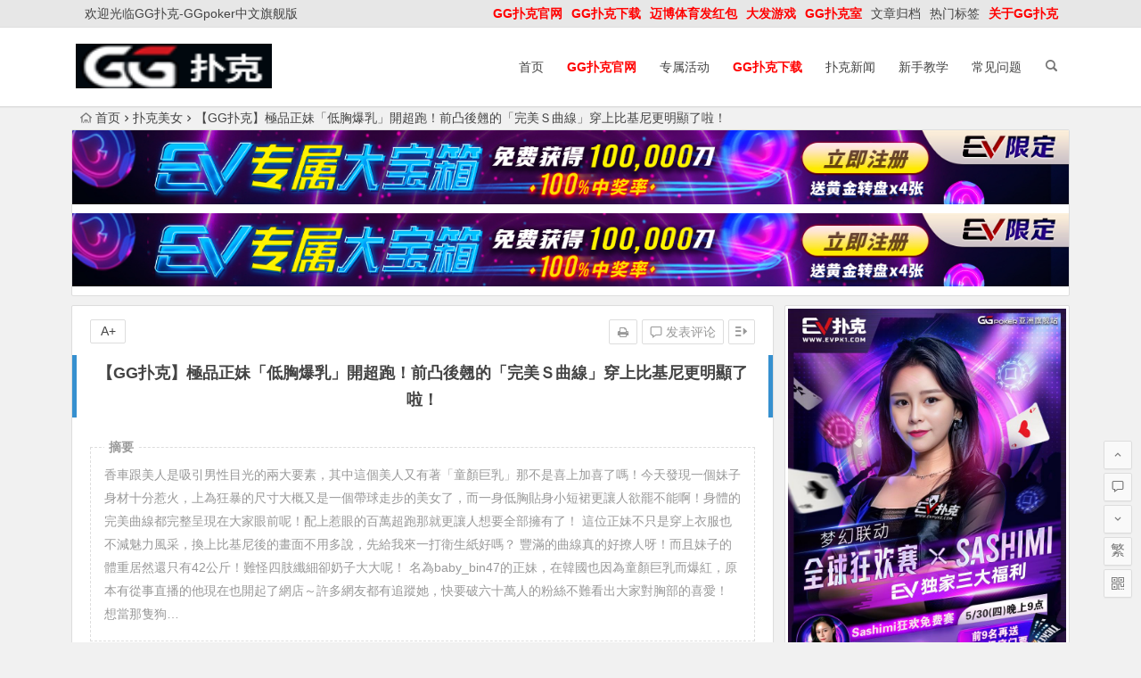

--- FILE ---
content_type: text/html; charset=UTF-8
request_url: https://www.ggpkcn.com/159925.html
body_size: 14192
content:
<!DOCTYPE html>
<html lang="zh-CN">
<head>
<meta charset="UTF-8">
<meta name="viewport" content="width=device-width, initial-scale=1.0, minimum-scale=1.0, maximum-scale=1.0, user-scalable=no">
<meta http-equiv="Cache-Control" content="no-transform" />
<meta http-equiv="Cache-Control" content="no-siteapp" />
<link media="all" href="https://www.ggpkcn.com/wp-content/cache/autoptimize/css/autoptimize_51cd0530ce3a531b56fc6f10cf2ea640.css" rel="stylesheet" /><title>【GG扑克】極品正妹「低胸爆乳」開超跑！前凸後翹的「完美Ｓ曲線」穿上比基尼更明顯了啦！ | GG扑克中文网</title>
<meta name="description" content="</a>香車跟美人是吸引男性目光的兩大要素，其中這個美人又有著「童顏巨乳」那不是喜上加喜了嗎！今天發現一個妹子身材十分惹火，上為狂暴的尺寸大概又是一個帶球走步的美女了，而一身低胸貼身小短裙更讓人欲罷不能啊！身體的完美曲線都完整呈現在大家眼前呢！配上惹眼的百萬超跑那就更讓人想要全部擁有了！ </a> </a> </a>這位正妹不只是穿上衣服也不減魅力風采，換上比基尼後的畫面不用多說，先給我來一打衛生紙好嗎？ </a> </a> </a>豐滿的曲線真的好撩人呀！而且妹子的體重居然還只有42公斤！難怪四肢纖細卻奶子大大呢！ </a> </a>名為baby_bin47的正妹，在韓國也因為童顏巨乳而爆紅，原本有從事直播的他現在也開起了網店～許多網友都有追蹤她，快要破六十萬人的粉絲不難看出大家對胸部的喜愛！ </a> </a> </a> </a> </a>想當那隻狗&#8230; </a> </a> </a> </a> </a> </a> </a> </a> </a>" />
<meta name="keywords" content="" />
<link rel="shortcut icon" href="">
<link rel="apple-touch-icon" sizes="114x114" href="" />
<link rel="profile" href="http://gmpg.org/xfn/11">
<link rel="pingback" href="https://www.ggpkcn.com/xmlrpc.php">
<!--[if lt IE 9]>
<script src="https://www.ggpkcn.com/wp-content/themes/begin%20lts/js/html5.js"></script>
<script src="https://www.ggpkcn.com/wp-content/themes/begin%20lts/js/css3-mediaqueries.js"></script>
<![endif]-->
<meta name='robots' content='max-image-preview:large' />
<link href='https://fonts.gstatic.com' crossorigin='anonymous' rel='preconnect' />







<link rel="canonical" href="https://www.ggpkcn.com/159925.html" />
<!-- Analytics by WP-Statistics v13.1.7 - https://wp-statistics.com/ -->
<script>var WP_Statistics_http = new XMLHttpRequest();WP_Statistics_http.open('GET', 'https://www.ggpkcn.com/wp-json/wp-statistics/v2/hit?_=1769014951&_wpnonce=551e6562e5&wp_statistics_hit_rest=yes&browser=未知&platform=未知&version=未知&referred=https%3A%2F%2Fwww.ggpkcn.com&ip=3.18.225.12&exclusion_match=yes&exclusion_reason=CrawlerDetect&ua=Mozilla%2F5.0+%28Macintosh%3B+Intel+Mac+OS+X+10_15_7%29+AppleWebKit%2F537.36+%28KHTML%2C+like+Gecko%29+Chrome%2F131.0.0.0+Safari%2F537.36%3B+ClaudeBot%2F1.0%3B+%2Bclaudebot%40anthropic.com%29&track_all=1&timestamp=1769043751&current_page_type=post&current_page_id=159925&search_query&page_uri=/159925.html&user_id=0', true);WP_Statistics_http.setRequestHeader("Content-Type", "application/json;charset=UTF-8");WP_Statistics_http.send(null);</script>

</head>
<body class="post-template-default single single-post postid-159925 single-format-standard">
<div id="page" class="hfeed site">
	<header id="masthead" class="site-header">
		<div id="header-main" class="header-main">
			<nav id="top-header">
			<div class="top-nav">
									<div id="user-profile">
					<div class="user-login">欢迎光临GG扑克-GGpoker中文旗舰版</div>
			
			<div class="clear"></div>
</div>				
				<div class="menu-%e9%a1%b6%e9%83%a8-container"><ul id="menu-%e9%a1%b6%e9%83%a8" class="top-menu"><li id="menu-item-163005" class="menu-item menu-item-type-custom menu-item-object-custom menu-item-163005"><a href="https://www.GG扑克官网.com"><span style="color: #ff0000;"><strong>GG扑克官网</strong></span></a></li>
<li id="menu-item-163006" class="menu-item menu-item-type-custom menu-item-object-custom menu-item-163006"><a href="https://www.GG扑克下载.com"><span style="color: #ff0000;"><strong>GG扑克下载</strong></span></a></li>
<li id="menu-item-49350" class="menu-item menu-item-type-custom menu-item-object-custom menu-item-49350"><a href="http://www.mbo18.com"><span style="color: #ff0000;"><strong>迈博体育发红包</strong></span></a></li>
<li id="menu-item-49349" class="menu-item menu-item-type-custom menu-item-object-custom menu-item-49349"><a href="http://www.dfyxdh.com"><span style="color: #ff0000;"><strong>大发游戏</strong></span></a></li>
<li id="menu-item-11183" class="menu-item menu-item-type-custom menu-item-object-custom menu-item-11183"><a href="http://www.ggpks.com"><span style="color: #ff0000;"><strong>GG扑克室</strong></span></a></li>
<li id="menu-item-11181" class="menu-item menu-item-type-post_type menu-item-object-page menu-item-11181"><a href="https://www.ggpkcn.com/archive.html">文章归档</a></li>
<li id="menu-item-11182" class="menu-item menu-item-type-post_type menu-item-object-page menu-item-11182"><a href="https://www.ggpkcn.com/tags.html">热门标签</a></li>
<li id="menu-item-10482" class="menu-item menu-item-type-post_type menu-item-object-page menu-item-10482"><a href="https://www.ggpkcn.com/about.html"><span style="color: #ff0000;"><strong>关于GG扑克</strong></span></a></li>
</ul></div>			</div>
		</nav><!-- #top-header -->

		<div id="menu-box">
			<div id="top-menu">
				<span class="nav-search"></span>
												<div class="logo-site">
																						<p class="site-title">
																	<a href="https://www.ggpkcn.com/"><noscript><img src="https://www.ggpkcn.com/wp-content/uploads/2020/05/1-200223034310503.png" title="GG扑克中文网" alt="GG扑克中文网" rel="home" /></noscript><img class="lazyload" src='data:image/svg+xml,%3Csvg%20xmlns=%22http://www.w3.org/2000/svg%22%20viewBox=%220%200%20210%20140%22%3E%3C/svg%3E' data-src="https://www.ggpkcn.com/wp-content/uploads/2020/05/1-200223034310503.png" title="GG扑克中文网" alt="GG扑克中文网" rel="home" /><span class="site-name">GG扑克中文网</span></a>
															</p>
																</div><!-- .logo-site -->

				<div id="site-nav-wrap">
					<div id="sidr-close"><a href="#sidr-close" class="toggle-sidr-close">×</a></div>
					<div id="sidr-menu"><div class="toggle-sidr-menu">MENU</a></div></div>
					<nav id="site-nav" class="main-nav">
																		<a href="#sidr-main" id="navigation-toggle" class="bars"><i class="be be-menu"></i></a>
																	<div class="menu-%e9%a6%96%e9%a1%b5-container"><ul id="menu-%e9%a6%96%e9%a1%b5" class="down-menu nav-menu"><li id="menu-item-2260" class="menu-item menu-item-type-custom menu-item-object-custom menu-item-2260"><a href="/">首页</a></li>
<li id="menu-item-21519" class="menu-item menu-item-type-taxonomy menu-item-object-category menu-item-21519"><a href="https://www.ggpkcn.com/guanwang/"><span style="color: #ff0000;"><strong>GG扑克官网</strong></span></a></li>
<li id="menu-item-2255" class="menu-item menu-item-type-taxonomy menu-item-object-category menu-item-2255"><a href="https://www.ggpkcn.com/huodong/">专属活动</a></li>
<li id="menu-item-11929" class="menu-item menu-item-type-custom menu-item-object-custom menu-item-11929"><a href="https://www.ggp666.com/"><span style="color: #ff0000;"><strong>GG扑克下载</strong></span></a></li>
<li id="menu-item-2257" class="menu-item menu-item-type-taxonomy menu-item-object-category menu-item-2257"><a href="https://www.ggpkcn.com/xinwen/">扑克新闻</a></li>
<li id="menu-item-2259" class="menu-item menu-item-type-taxonomy menu-item-object-category menu-item-2259"><a href="https://www.ggpkcn.com/jiaoxue/">新手教学</a></li>
<li id="menu-item-11184" class="menu-item menu-item-type-taxonomy menu-item-object-category menu-item-11184"><a href="https://www.ggpkcn.com/wenti/">常见问题</a></li>
</ul></div>					</nav><!-- #site-nav -->
				</div><!-- #site-nav-wrap -->
				<div class="clear"></div>
			</div><!-- #top-menu -->
		</div><!-- #menu-box -->
	</div><!-- #menu-box -->
</header><!-- #masthead -->
<div id="search-main">
	<div class="searchbar">
	<form method="get" id="searchform" action="https://www.ggpkcn.com/">
		<span class="search-input">
			<input type="text" value="" name="s" id="s" placeholder="输入搜索内容" required />
			<button type="submit" id="searchsubmit"><i class="be be-search"></i></button>
		</span>
			</form>
</div>
	
	
		<div class="clear"></div>
</div>		<nav class="breadcrumb">
		<a class="crumbs" href="https://www.ggpkcn.com/"><i class="be be-home"></i>首页</a><i class="be be-arrowright"></i><a href="https://www.ggpkcn.com/meinv/" rel="category tag">扑克美女</a><i class="be be-arrowright"></i>【GG扑克】極品正妹「低胸爆乳」開超跑！前凸後翹的「完美Ｓ曲線」穿上比基尼更明顯了啦！					</nav>
			<div class="header-sub">
					<div class="tg-pc tg-site"><a href="https://signup.evpuke.net/zh-cn/client/signup/country?isFromLanding=true&b=1&btag1=96088"><noscript><img class="alignnone size-full wp-image-149784" src="https://www.ggpkcn.com/wp-content/uploads/2022/11/evpkmianfeisai20000wan1212121.jpg" alt="" width="1355" height="100" /></noscript><img class="lazyload alignnone size-full wp-image-149784" src='data:image/svg+xml,%3Csvg%20xmlns=%22http://www.w3.org/2000/svg%22%20viewBox=%220%200%201355%20100%22%3E%3C/svg%3E' data-src="https://www.ggpkcn.com/wp-content/uploads/2022/11/evpkmianfeisai20000wan1212121.jpg" alt="" width="1355" height="100" /></a>
<a href="https://signup.evpuke.net/zh-cn/client/signup/country?isFromLanding=true&b=1&btag1=96088"><noscript><img class="alignnone size-full wp-image-149784" src="https://www.ggpkcn.com/wp-content/uploads/2022/11/evpkmianfeisai20000wan1212121.jpg" alt="" width="1355" height="100" /></noscript><img class="lazyload alignnone size-full wp-image-149784" src='data:image/svg+xml,%3Csvg%20xmlns=%22http://www.w3.org/2000/svg%22%20viewBox=%220%200%201355%20100%22%3E%3C/svg%3E' data-src="https://www.ggpkcn.com/wp-content/uploads/2022/11/evpkmianfeisai20000wan1212121.jpg" alt="" width="1355" height="100" /></a></div>				<div class="clear"></div>
	</div>

	
	<div id="content" class="site-content">
	<div id="primary" class="content-area">
		<main id="main" class="site-main" role="main">

			
				<article id="post-159925" class="post-159925 post type-post status-publish format-standard hentry category-meinv vww">
		<header class="entry-header">
														<h1 class="entry-title">【GG扑克】極品正妹「低胸爆乳」開超跑！前凸後翹的「完美Ｓ曲線」穿上比基尼更明顯了啦！</h1>										</header><!-- .entry-header -->

	<div class="entry-content">
		
			<ul class="single-meta"><li class="print"><a href="javascript:printme()" target="_self" title="打印"><i class="be be-print"></i></a></li><li class="comment"><a href="https://www.ggpkcn.com/159925.html#respond" rel="external nofollow"><i class="be be-speechbubble"></i> 发表评论</a></li><li class="r-hide"><a href="#"><span class="off-side"></span></a></li></ul><ul id="fontsize"><li>A+</li></ul><div class="single-cat-tag"><div class="single-cat">所属分类：<a href="https://www.ggpkcn.com/meinv/" rel="category tag">扑克美女</a></div></div>
			<div class="single-content">
				<span class="abstract"><fieldset><legend>摘要</legend><p></a>香車跟美人是吸引男性目光的兩大要素，其中這個美人又有著「童顏巨乳」那不是喜上加喜了嗎！今天發現一個妹子身材十分惹火，上為狂暴的尺寸大概又是一個帶球走步的美女了，而一身低胸貼身小短裙更讓人欲罷不能啊！身體的完美曲線都完整呈現在大家眼前呢！配上惹眼的百萬超跑那就更讓人想要全部擁有了！ </a> </a> </a>這位正妹不只是穿上衣服也不減魅力風采，換上比基尼後的畫面不用多說，先給我來一打衛生紙好嗎？ </a> </a> </a>豐滿的曲線真的好撩人呀！而且妹子的體重居然還只有42公斤！難怪四肢纖細卻奶子大大呢！ </a> </a>名為baby_bin47的正妹，在韓國也因為童顏巨乳而爆紅，原本有從事直播的他現在也開起了網店～許多網友都有追蹤她，快要破六十萬人的粉絲不難看出大家對胸部的喜愛！ </a> </a> </a> </a> </a>想當那隻狗&#8230; </a> </a> </a> </a> </a> </a> </a> </a> </a></p>
<div class="clear"></div></fieldset></span>
							<div class="tg-pc tg-site"><a href="https://signup.evpuke.net/zh-cn/client/signup/country?isFromLanding=true&b=1&btag1=96088"><noscript><img class="alignnone size-full wp-image-149784" src="https://www.ggpkcn.com/wp-content/uploads/2022/11/evpkmianfeisai20000wan1212121.jpg" alt="" width="1355" height="100" /></noscript><img class="lazyload alignnone size-full wp-image-149784" src='data:image/svg+xml,%3Csvg%20xmlns=%22http://www.w3.org/2000/svg%22%20viewBox=%220%200%201355%20100%22%3E%3C/svg%3E' data-src="https://www.ggpkcn.com/wp-content/uploads/2022/11/evpkmianfeisai20000wan1212121.jpg" alt="" width="1355" height="100" /></a>
<a href="https://signup.evpuke.net/zh-cn/client/signup/country?isFromLanding=true&b=1&btag1=96088"><noscript><img class="alignnone size-full wp-image-149784" src="https://www.ggpkcn.com/wp-content/uploads/2022/11/evpkmianfeisai20000wan1212121.jpg" alt="" width="1355" height="100" /></noscript><img class="lazyload alignnone size-full wp-image-149784" src='data:image/svg+xml,%3Csvg%20xmlns=%22http://www.w3.org/2000/svg%22%20viewBox=%220%200%201355%20100%22%3E%3C/svg%3E' data-src="https://www.ggpkcn.com/wp-content/uploads/2022/11/evpkmianfeisai20000wan1212121.jpg" alt="" width="1355" height="100" /></a>
<a href="https://signup.evpuke.net/zh-cn/client/signup/country?isFromLanding=true&b=1&btag1=96088"><noscript><img class="alignnone size-full wp-image-132094" src="https://www.ggpkcn.com/wp-content/uploads/2022/01/evpk888.jpg" alt="" width="1120" height="90" /></noscript><img class="lazyload alignnone size-full wp-image-132094" src='data:image/svg+xml,%3Csvg%20xmlns=%22http://www.w3.org/2000/svg%22%20viewBox=%220%200%201120%2090%22%3E%3C/svg%3E' data-src="https://www.ggpkcn.com/wp-content/uploads/2022/01/evpk888.jpg" alt="" width="1120" height="90" /></a>
<a href="https://www.mbo18.com"><noscript><img class="alignnone size-full wp-image-130480" src="https://www.ggpkcn.com/wp-content/uploads/2022/01/new01.gif" alt="" width="800" height="100" /></noscript><img class="lazyload alignnone size-full wp-image-130480" src='data:image/svg+xml,%3Csvg%20xmlns=%22http://www.w3.org/2000/svg%22%20viewBox=%220%200%20800%20100%22%3E%3C/svg%3E' data-src="https://www.ggpkcn.com/wp-content/uploads/2022/01/new01.gif" alt="" width="800" height="100" /></a>
<a href="http://8hjs.cc"><noscript><img class="alignnone size-full wp-image-149785" src="https://www.ggpkcn.com/wp-content/uploads/2022/11/dafaqixi8899.gif" alt="" width="1000" height="100" /></noscript><img class="lazyload alignnone size-full wp-image-149785" src='data:image/svg+xml,%3Csvg%20xmlns=%22http://www.w3.org/2000/svg%22%20viewBox=%220%200%201000%20100%22%3E%3C/svg%3E' data-src="https://www.ggpkcn.com/wp-content/uploads/2022/11/dafaqixi8899.gif" alt="" width="1000" height="100" /></a>
<a href="http://8hjs.cc"><noscript><img class="alignnone size-full wp-image-132093" src="https://www.ggpkcn.com/wp-content/uploads/2022/01/da0888fa.gif" alt="" width="1000" height="100" /></noscript><img class="lazyload alignnone size-full wp-image-132093" src='data:image/svg+xml,%3Csvg%20xmlns=%22http://www.w3.org/2000/svg%22%20viewBox=%220%200%201000%20100%22%3E%3C/svg%3E' data-src="https://www.ggpkcn.com/wp-content/uploads/2022/01/da0888fa.gif" alt="" width="1000" height="100" /></a></div>
	
				<p class="red-primary">【GG扑克室(<a href="http://www.ggpks.com">ggpks.com</a>)报道】</p>
<p><strong><span style="color: #ff00ff;"><a style="color: #ff00ff;" href="http://www.dfyxdh.com">大发扑克|dafapoker|大发在线德州扑克|大发德州扑克策略网站——大发游戏导航(dfyxdh.com)</a></span></strong><br />
<strong><span style="color: #ff00ff;"><a style="color: #ff00ff;" href="http://www.mbo388.com">迈博myball最新网站|迈博体育官网|最好玩的体育直播观看平台——迈博体育导航(mbo388.com)</a></span></strong><br />
<strong><span style="color: #ff0000;"><a style="color: #ff0000;" href="https://www.evpks.com">EV扑克|EV扑克官网|EV扑克娱乐场|EV扑克游戏——EV扑克下载(www.evpks.com)</a></span></strong><br />
<a href="http://www.evp86.com"><span style="color: #ff00ff;"><strong>EV扑克|EV扑克官网|EV扑克娱乐场|EV扑克保险|EV扑克娱乐场|EV扑克游戏网址发布页——EV扑克下载(www.evp86.com)</strong></span></a><br />
<span style="color: #ff00ff;"><a style="color: #ff00ff;" href="https://www.evpkgames.com"><strong>EV扑克小游戏|EV扑克小游戏官网|EV扑克小游戏下载——EV扑克小游戏(www.evpkgames.com)</strong></a></span><br />
<strong><span style="color: #ff0000;"><a style="color: #ff0000;" href="http://www.allnewpuke.com">蜗牛扑克allnew官网,蜗牛扑克allnewpoker官网,蜗牛扑克allnewpoker国际场,allnewpoker官网下载,蜗牛扑克网站,蜗牛扑克下载——(allnewpuke.com)</a></span></strong></p>
<p><noscript><img decoding="async" src="https://www.ggpkcn.com/wp-content/uploads/2023/09/164621s5pivjveneveqqsz.jpg" alt="【GG扑克】極品正妹「低胸爆乳」開超跑！前凸後翹的「完美Ｓ曲線」穿上比基尼更明顯了啦！" alt="極品正妹「低胸爆乳」開超跑！前凸後翹的「完美Ｓ曲線」穿上比基尼更明顯了啦！"></noscript><img class="lazyload" decoding="async" src='data:image/svg+xml,%3Csvg%20xmlns=%22http://www.w3.org/2000/svg%22%20viewBox=%220%200%20210%20140%22%3E%3C/svg%3E' data-src="https://www.ggpkcn.com/wp-content/uploads/2023/09/164621s5pivjveneveqqsz.jpg" alt="【GG扑克】極品正妹「低胸爆乳」開超跑！前凸後翹的「完美Ｓ曲線」穿上比基尼更明顯了啦！" alt="極品正妹「低胸爆乳」開超跑！前凸後翹的「完美Ｓ曲線」穿上比基尼更明顯了啦！"> </a>香車跟美人是吸引男性目光的兩大要素，其中這個美人又有著「童顏巨乳」那不是喜上加喜了嗎！今天發現一個妹子身材十分惹火，上為狂暴的尺寸大概又是一個帶球走步的美女了，而一身低胸貼身小短裙更讓人欲罷不能啊！身體的完美曲線都完整呈現在大家眼前呢！配上惹眼的百萬超跑那就更讓人想要全部擁有了！<noscript><img decoding="async" src="https://www.mymypic.net/data/attachment/forum/201709/20/164700tlw4yygtqtyww4z5.png" alt="【GG扑克】極品正妹「低胸爆乳」開超跑！前凸後翹的「完美Ｓ曲線」穿上比基尼更明顯了啦！" alt="極品正妹「低胸爆乳」開超跑！前凸後翹的「完美Ｓ曲線」穿上比基尼更明顯了啦！"></noscript><img class="lazyload" decoding="async" src='data:image/svg+xml,%3Csvg%20xmlns=%22http://www.w3.org/2000/svg%22%20viewBox=%220%200%20210%20140%22%3E%3C/svg%3E' data-src="https://www.mymypic.net/data/attachment/forum/201709/20/164700tlw4yygtqtyww4z5.png" alt="【GG扑克】極品正妹「低胸爆乳」開超跑！前凸後翹的「完美Ｓ曲線」穿上比基尼更明顯了啦！" alt="極品正妹「低胸爆乳」開超跑！前凸後翹的「完美Ｓ曲線」穿上比基尼更明顯了啦！"> </a><noscript><img decoding="async" src="https://www.mymypic.net/data/attachment/forum/201709/20/164659z80656u88d089km9.png" alt="【GG扑克】極品正妹「低胸爆乳」開超跑！前凸後翹的「完美Ｓ曲線」穿上比基尼更明顯了啦！" alt="極品正妹「低胸爆乳」開超跑！前凸後翹的「完美Ｓ曲線」穿上比基尼更明顯了啦！"></noscript><img class="lazyload" decoding="async" src='data:image/svg+xml,%3Csvg%20xmlns=%22http://www.w3.org/2000/svg%22%20viewBox=%220%200%20210%20140%22%3E%3C/svg%3E' data-src="https://www.mymypic.net/data/attachment/forum/201709/20/164659z80656u88d089km9.png" alt="【GG扑克】極品正妹「低胸爆乳」開超跑！前凸後翹的「完美Ｓ曲線」穿上比基尼更明顯了啦！" alt="極品正妹「低胸爆乳」開超跑！前凸後翹的「完美Ｓ曲線」穿上比基尼更明顯了啦！"> </a><noscript><img decoding="async" src="https://www.mymypic.net/data/attachment/forum/201709/20/1646580hhmwx5hl0lms11m.png" alt="【GG扑克】極品正妹「低胸爆乳」開超跑！前凸後翹的「完美Ｓ曲線」穿上比基尼更明顯了啦！" alt="極品正妹「低胸爆乳」開超跑！前凸後翹的「完美Ｓ曲線」穿上比基尼更明顯了啦！"></noscript><img class="lazyload" decoding="async" src='data:image/svg+xml,%3Csvg%20xmlns=%22http://www.w3.org/2000/svg%22%20viewBox=%220%200%20210%20140%22%3E%3C/svg%3E' data-src="https://www.mymypic.net/data/attachment/forum/201709/20/1646580hhmwx5hl0lms11m.png" alt="【GG扑克】極品正妹「低胸爆乳」開超跑！前凸後翹的「完美Ｓ曲線」穿上比基尼更明顯了啦！" alt="極品正妹「低胸爆乳」開超跑！前凸後翹的「完美Ｓ曲線」穿上比基尼更明顯了啦！"> </a>這位正妹不只是穿上衣服也不減魅力風采，換上比基尼後的畫面不用多說，先給我來一打衛生紙好嗎？<noscript><img decoding="async" src="https://www.mymypic.net/data/attachment/forum/201709/20/1646424qaovyizyglvlwcl.png" alt="【GG扑克】極品正妹「低胸爆乳」開超跑！前凸後翹的「完美Ｓ曲線」穿上比基尼更明顯了啦！" alt="極品正妹「低胸爆乳」開超跑！前凸後翹的「完美Ｓ曲線」穿上比基尼更明顯了啦！"></noscript><img class="lazyload" decoding="async" src='data:image/svg+xml,%3Csvg%20xmlns=%22http://www.w3.org/2000/svg%22%20viewBox=%220%200%20210%20140%22%3E%3C/svg%3E' data-src="https://www.mymypic.net/data/attachment/forum/201709/20/1646424qaovyizyglvlwcl.png" alt="【GG扑克】極品正妹「低胸爆乳」開超跑！前凸後翹的「完美Ｓ曲線」穿上比基尼更明顯了啦！" alt="極品正妹「低胸爆乳」開超跑！前凸後翹的「完美Ｓ曲線」穿上比基尼更明顯了啦！"> </a><noscript><img decoding="async" src="https://www.mymypic.net/data/attachment/forum/201709/20/164640rr4bsjcy4n4kms4r.png" alt="【GG扑克】極品正妹「低胸爆乳」開超跑！前凸後翹的「完美Ｓ曲線」穿上比基尼更明顯了啦！" alt="極品正妹「低胸爆乳」開超跑！前凸後翹的「完美Ｓ曲線」穿上比基尼更明顯了啦！"></noscript><img class="lazyload" decoding="async" src='data:image/svg+xml,%3Csvg%20xmlns=%22http://www.w3.org/2000/svg%22%20viewBox=%220%200%20210%20140%22%3E%3C/svg%3E' data-src="https://www.mymypic.net/data/attachment/forum/201709/20/164640rr4bsjcy4n4kms4r.png" alt="【GG扑克】極品正妹「低胸爆乳」開超跑！前凸後翹的「完美Ｓ曲線」穿上比基尼更明顯了啦！" alt="極品正妹「低胸爆乳」開超跑！前凸後翹的「完美Ｓ曲線」穿上比基尼更明顯了啦！"> </a><noscript><img decoding="async" src="https://www.mymypic.net/data/attachment/forum/201709/20/164647mar7dk2do2rxxsx2.png" alt="【GG扑克】極品正妹「低胸爆乳」開超跑！前凸後翹的「完美Ｓ曲線」穿上比基尼更明顯了啦！" alt="極品正妹「低胸爆乳」開超跑！前凸後翹的「完美Ｓ曲線」穿上比基尼更明顯了啦！"></noscript><img class="lazyload" decoding="async" src='data:image/svg+xml,%3Csvg%20xmlns=%22http://www.w3.org/2000/svg%22%20viewBox=%220%200%20210%20140%22%3E%3C/svg%3E' data-src="https://www.mymypic.net/data/attachment/forum/201709/20/164647mar7dk2do2rxxsx2.png" alt="【GG扑克】極品正妹「低胸爆乳」開超跑！前凸後翹的「完美Ｓ曲線」穿上比基尼更明顯了啦！" alt="極品正妹「低胸爆乳」開超跑！前凸後翹的「完美Ｓ曲線」穿上比基尼更明顯了啦！"> </a>豐滿的曲線真的好撩人呀！而且妹子的體重居然還只有42公斤！難怪四肢纖細卻奶子大大呢！<noscript><img decoding="async" src="https://www.mymypic.net/data/attachment/forum/201709/20/164656scbc1yvk11mfzccb.png" alt="【GG扑克】極品正妹「低胸爆乳」開超跑！前凸後翹的「完美Ｓ曲線」穿上比基尼更明顯了啦！" alt="極品正妹「低胸爆乳」開超跑！前凸後翹的「完美Ｓ曲線」穿上比基尼更明顯了啦！"></noscript><img class="lazyload" decoding="async" src='data:image/svg+xml,%3Csvg%20xmlns=%22http://www.w3.org/2000/svg%22%20viewBox=%220%200%20210%20140%22%3E%3C/svg%3E' data-src="https://www.mymypic.net/data/attachment/forum/201709/20/164656scbc1yvk11mfzccb.png" alt="【GG扑克】極品正妹「低胸爆乳」開超跑！前凸後翹的「完美Ｓ曲線」穿上比基尼更明顯了啦！" alt="極品正妹「低胸爆乳」開超跑！前凸後翹的「完美Ｓ曲線」穿上比基尼更明顯了啦！"> </a><noscript><img decoding="async" src="https://www.mymypic.net/data/attachment/forum/201709/20/164653nzlt7ugzl2i8uk7z.png" alt="【GG扑克】極品正妹「低胸爆乳」開超跑！前凸後翹的「完美Ｓ曲線」穿上比基尼更明顯了啦！" alt="極品正妹「低胸爆乳」開超跑！前凸後翹的「完美Ｓ曲線」穿上比基尼更明顯了啦！"></noscript><img class="lazyload" decoding="async" src='data:image/svg+xml,%3Csvg%20xmlns=%22http://www.w3.org/2000/svg%22%20viewBox=%220%200%20210%20140%22%3E%3C/svg%3E' data-src="https://www.mymypic.net/data/attachment/forum/201709/20/164653nzlt7ugzl2i8uk7z.png" alt="【GG扑克】極品正妹「低胸爆乳」開超跑！前凸後翹的「完美Ｓ曲線」穿上比基尼更明顯了啦！" alt="極品正妹「低胸爆乳」開超跑！前凸後翹的「完美Ｓ曲線」穿上比基尼更明顯了啦！"> </a>名為baby_bin47的正妹，在韓國也因為童顏巨乳而爆紅，原本有從事直播的他現在也開起了網店～許多網友都有追蹤她，快要破六十萬人的粉絲不難看出大家對胸部的喜愛！<noscript><img decoding="async" src="https://www.mymypic.net/data/attachment/forum/201709/20/164651bsssgbcr1qexld1x.png" alt="【GG扑克】極品正妹「低胸爆乳」開超跑！前凸後翹的「完美Ｓ曲線」穿上比基尼更明顯了啦！" alt="極品正妹「低胸爆乳」開超跑！前凸後翹的「完美Ｓ曲線」穿上比基尼更明顯了啦！"></noscript><img class="lazyload" decoding="async" src='data:image/svg+xml,%3Csvg%20xmlns=%22http://www.w3.org/2000/svg%22%20viewBox=%220%200%20210%20140%22%3E%3C/svg%3E' data-src="https://www.mymypic.net/data/attachment/forum/201709/20/164651bsssgbcr1qexld1x.png" alt="【GG扑克】極品正妹「低胸爆乳」開超跑！前凸後翹的「完美Ｓ曲線」穿上比基尼更明顯了啦！" alt="極品正妹「低胸爆乳」開超跑！前凸後翹的「完美Ｓ曲線」穿上比基尼更明顯了啦！"> </a><noscript><img decoding="async" src="https://www.mymypic.net/data/attachment/forum/201709/20/164649820xozcggs082338.png" alt="【GG扑克】極品正妹「低胸爆乳」開超跑！前凸後翹的「完美Ｓ曲線」穿上比基尼更明顯了啦！" alt="極品正妹「低胸爆乳」開超跑！前凸後翹的「完美Ｓ曲線」穿上比基尼更明顯了啦！"></noscript><img class="lazyload" decoding="async" src='data:image/svg+xml,%3Csvg%20xmlns=%22http://www.w3.org/2000/svg%22%20viewBox=%220%200%20210%20140%22%3E%3C/svg%3E' data-src="https://www.mymypic.net/data/attachment/forum/201709/20/164649820xozcggs082338.png" alt="【GG扑克】極品正妹「低胸爆乳」開超跑！前凸後翹的「完美Ｓ曲線」穿上比基尼更明顯了啦！" alt="極品正妹「低胸爆乳」開超跑！前凸後翹的「完美Ｓ曲線」穿上比基尼更明顯了啦！"> </a><noscript><img decoding="async" src="https://www.mymypic.net/data/attachment/forum/201709/20/164649yh5ory4izpgod55p.png" alt="【GG扑克】極品正妹「低胸爆乳」開超跑！前凸後翹的「完美Ｓ曲線」穿上比基尼更明顯了啦！" alt="極品正妹「低胸爆乳」開超跑！前凸後翹的「完美Ｓ曲線」穿上比基尼更明顯了啦！"></noscript><img class="lazyload" decoding="async" src='data:image/svg+xml,%3Csvg%20xmlns=%22http://www.w3.org/2000/svg%22%20viewBox=%220%200%20210%20140%22%3E%3C/svg%3E' data-src="https://www.mymypic.net/data/attachment/forum/201709/20/164649yh5ory4izpgod55p.png" alt="【GG扑克】極品正妹「低胸爆乳」開超跑！前凸後翹的「完美Ｓ曲線」穿上比基尼更明顯了啦！" alt="極品正妹「低胸爆乳」開超跑！前凸後翹的「完美Ｓ曲線」穿上比基尼更明顯了啦！"> </a><noscript><img decoding="async" src="https://www.mymypic.net/data/attachment/forum/201709/20/1646465oovv4oiykr5w55v.png" alt="【GG扑克】極品正妹「低胸爆乳」開超跑！前凸後翹的「完美Ｓ曲線」穿上比基尼更明顯了啦！" alt="極品正妹「低胸爆乳」開超跑！前凸後翹的「完美Ｓ曲線」穿上比基尼更明顯了啦！"></noscript><img class="lazyload" decoding="async" src='data:image/svg+xml,%3Csvg%20xmlns=%22http://www.w3.org/2000/svg%22%20viewBox=%220%200%20210%20140%22%3E%3C/svg%3E' data-src="https://www.mymypic.net/data/attachment/forum/201709/20/1646465oovv4oiykr5w55v.png" alt="【GG扑克】極品正妹「低胸爆乳」開超跑！前凸後翹的「完美Ｓ曲線」穿上比基尼更明顯了啦！" alt="極品正妹「低胸爆乳」開超跑！前凸後翹的「完美Ｓ曲線」穿上比基尼更明顯了啦！"> </a><noscript><img decoding="async" src="https://www.mymypic.net/data/attachment/forum/201709/20/164645tsl5fz665yfltu8d.png" alt="【GG扑克】極品正妹「低胸爆乳」開超跑！前凸後翹的「完美Ｓ曲線」穿上比基尼更明顯了啦！" alt="極品正妹「低胸爆乳」開超跑！前凸後翹的「完美Ｓ曲線」穿上比基尼更明顯了啦！"></noscript><img class="lazyload" decoding="async" src='data:image/svg+xml,%3Csvg%20xmlns=%22http://www.w3.org/2000/svg%22%20viewBox=%220%200%20210%20140%22%3E%3C/svg%3E' data-src="https://www.mymypic.net/data/attachment/forum/201709/20/164645tsl5fz665yfltu8d.png" alt="【GG扑克】極品正妹「低胸爆乳」開超跑！前凸後翹的「完美Ｓ曲線」穿上比基尼更明顯了啦！" alt="極品正妹「低胸爆乳」開超跑！前凸後翹的「完美Ｓ曲線」穿上比基尼更明顯了啦！"> </a>想當那隻狗&#8230;<noscript><img decoding="async" src="https://www.mymypic.net/data/attachment/forum/201709/20/16464400odz9kuosjoi7jj.png" alt="【GG扑克】極品正妹「低胸爆乳」開超跑！前凸後翹的「完美Ｓ曲線」穿上比基尼更明顯了啦！" alt="極品正妹「低胸爆乳」開超跑！前凸後翹的「完美Ｓ曲線」穿上比基尼更明顯了啦！"></noscript><img class="lazyload" decoding="async" src='data:image/svg+xml,%3Csvg%20xmlns=%22http://www.w3.org/2000/svg%22%20viewBox=%220%200%20210%20140%22%3E%3C/svg%3E' data-src="https://www.mymypic.net/data/attachment/forum/201709/20/16464400odz9kuosjoi7jj.png" alt="【GG扑克】極品正妹「低胸爆乳」開超跑！前凸後翹的「完美Ｓ曲線」穿上比基尼更明顯了啦！" alt="極品正妹「低胸爆乳」開超跑！前凸後翹的「完美Ｓ曲線」穿上比基尼更明顯了啦！"> </a><noscript><img decoding="async" src="https://www.mymypic.net/data/attachment/forum/201709/20/164639hb4kjssozu4bsx2u.png" alt="【GG扑克】極品正妹「低胸爆乳」開超跑！前凸後翹的「完美Ｓ曲線」穿上比基尼更明顯了啦！" alt="極品正妹「低胸爆乳」開超跑！前凸後翹的「完美Ｓ曲線」穿上比基尼更明顯了啦！"></noscript><img class="lazyload" decoding="async" src='data:image/svg+xml,%3Csvg%20xmlns=%22http://www.w3.org/2000/svg%22%20viewBox=%220%200%20210%20140%22%3E%3C/svg%3E' data-src="https://www.mymypic.net/data/attachment/forum/201709/20/164639hb4kjssozu4bsx2u.png" alt="【GG扑克】極品正妹「低胸爆乳」開超跑！前凸後翹的「完美Ｓ曲線」穿上比基尼更明顯了啦！" alt="極品正妹「低胸爆乳」開超跑！前凸後翹的「完美Ｓ曲線」穿上比基尼更明顯了啦！"> </a><noscript><img decoding="async" src="https://www.mymypic.net/data/attachment/forum/201709/20/16463803vuou6v0h7p6rs3.png" alt="【GG扑克】極品正妹「低胸爆乳」開超跑！前凸後翹的「完美Ｓ曲線」穿上比基尼更明顯了啦！" alt="極品正妹「低胸爆乳」開超跑！前凸後翹的「完美Ｓ曲線」穿上比基尼更明顯了啦！"></noscript><img class="lazyload" decoding="async" src='data:image/svg+xml,%3Csvg%20xmlns=%22http://www.w3.org/2000/svg%22%20viewBox=%220%200%20210%20140%22%3E%3C/svg%3E' data-src="https://www.mymypic.net/data/attachment/forum/201709/20/16463803vuou6v0h7p6rs3.png" alt="【GG扑克】極品正妹「低胸爆乳」開超跑！前凸後翹的「完美Ｓ曲線」穿上比基尼更明顯了啦！" alt="極品正妹「低胸爆乳」開超跑！前凸後翹的「完美Ｓ曲線」穿上比基尼更明顯了啦！"> </a><noscript><img decoding="async" src="https://www.mymypic.net/data/attachment/forum/201709/20/1646379w3tk9rpd696gb9t.png" alt="【GG扑克】極品正妹「低胸爆乳」開超跑！前凸後翹的「完美Ｓ曲線」穿上比基尼更明顯了啦！" alt="極品正妹「低胸爆乳」開超跑！前凸後翹的「完美Ｓ曲線」穿上比基尼更明顯了啦！"></noscript><img class="lazyload" decoding="async" src='data:image/svg+xml,%3Csvg%20xmlns=%22http://www.w3.org/2000/svg%22%20viewBox=%220%200%20210%20140%22%3E%3C/svg%3E' data-src="https://www.mymypic.net/data/attachment/forum/201709/20/1646379w3tk9rpd696gb9t.png" alt="【GG扑克】極品正妹「低胸爆乳」開超跑！前凸後翹的「完美Ｓ曲線」穿上比基尼更明顯了啦！" alt="極品正妹「低胸爆乳」開超跑！前凸後翹的「完美Ｓ曲線」穿上比基尼更明顯了啦！"> </a><noscript><img decoding="async" src="https://www.mymypic.net/data/attachment/forum/201709/20/164636nghmklxdz8cfddmh.png" alt="【GG扑克】極品正妹「低胸爆乳」開超跑！前凸後翹的「完美Ｓ曲線」穿上比基尼更明顯了啦！" alt="極品正妹「低胸爆乳」開超跑！前凸後翹的「完美Ｓ曲線」穿上比基尼更明顯了啦！"></noscript><img class="lazyload" decoding="async" src='data:image/svg+xml,%3Csvg%20xmlns=%22http://www.w3.org/2000/svg%22%20viewBox=%220%200%20210%20140%22%3E%3C/svg%3E' data-src="https://www.mymypic.net/data/attachment/forum/201709/20/164636nghmklxdz8cfddmh.png" alt="【GG扑克】極品正妹「低胸爆乳」開超跑！前凸後翹的「完美Ｓ曲線」穿上比基尼更明顯了啦！" alt="極品正妹「低胸爆乳」開超跑！前凸後翹的「完美Ｓ曲線」穿上比基尼更明顯了啦！"> </a><noscript><img decoding="async" src="https://www.mymypic.net/data/attachment/forum/201709/20/16463503pwbhihgghx1hy1.png" alt="【GG扑克】極品正妹「低胸爆乳」開超跑！前凸後翹的「完美Ｓ曲線」穿上比基尼更明顯了啦！" alt="極品正妹「低胸爆乳」開超跑！前凸後翹的「完美Ｓ曲線」穿上比基尼更明顯了啦！"></noscript><img class="lazyload" decoding="async" src='data:image/svg+xml,%3Csvg%20xmlns=%22http://www.w3.org/2000/svg%22%20viewBox=%220%200%20210%20140%22%3E%3C/svg%3E' data-src="https://www.mymypic.net/data/attachment/forum/201709/20/16463503pwbhihgghx1hy1.png" alt="【GG扑克】極品正妹「低胸爆乳」開超跑！前凸後翹的「完美Ｓ曲線」穿上比基尼更明顯了啦！" alt="極品正妹「低胸爆乳」開超跑！前凸後翹的「完美Ｓ曲線」穿上比基尼更明顯了啦！"> </a><noscript><img decoding="async" src="https://www.mymypic.net/data/attachment/forum/201709/20/164633r57r6m7lmmvh7m5v.png" alt="【GG扑克】極品正妹「低胸爆乳」開超跑！前凸後翹的「完美Ｓ曲線」穿上比基尼更明顯了啦！" alt="極品正妹「低胸爆乳」開超跑！前凸後翹的「完美Ｓ曲線」穿上比基尼更明顯了啦！"></noscript><img class="lazyload" decoding="async" src='data:image/svg+xml,%3Csvg%20xmlns=%22http://www.w3.org/2000/svg%22%20viewBox=%220%200%20210%20140%22%3E%3C/svg%3E' data-src="https://www.mymypic.net/data/attachment/forum/201709/20/164633r57r6m7lmmvh7m5v.png" alt="【GG扑克】極品正妹「低胸爆乳」開超跑！前凸後翹的「完美Ｓ曲線」穿上比基尼更明顯了啦！" alt="極品正妹「低胸爆乳」開超跑！前凸後翹的「完美Ｓ曲線」穿上比基尼更明顯了啦！"> </a><noscript><img decoding="async" src="https://www.mymypic.net/data/attachment/forum/201709/20/164632cj2tyetyaeqcj2fm.png" alt="【GG扑克】極品正妹「低胸爆乳」開超跑！前凸後翹的「完美Ｓ曲線」穿上比基尼更明顯了啦！" alt="極品正妹「低胸爆乳」開超跑！前凸後翹的「完美Ｓ曲線」穿上比基尼更明顯了啦！"></noscript><img class="lazyload" decoding="async" src='data:image/svg+xml,%3Csvg%20xmlns=%22http://www.w3.org/2000/svg%22%20viewBox=%220%200%20210%20140%22%3E%3C/svg%3E' data-src="https://www.mymypic.net/data/attachment/forum/201709/20/164632cj2tyetyaeqcj2fm.png" alt="【GG扑克】極品正妹「低胸爆乳」開超跑！前凸後翹的「完美Ｓ曲線」穿上比基尼更明顯了啦！" alt="極品正妹「低胸爆乳」開超跑！前凸後翹的「完美Ｓ曲線」穿上比基尼更明顯了啦！"> </a><noscript><img decoding="async" src="https://www.mymypic.net/data/attachment/forum/201709/20/164630klmrnkew3ekwwmwl.png" alt="【GG扑克】極品正妹「低胸爆乳」開超跑！前凸後翹的「完美Ｓ曲線」穿上比基尼更明顯了啦！" alt="極品正妹「低胸爆乳」開超跑！前凸後翹的「完美Ｓ曲線」穿上比基尼更明顯了啦！"></noscript><img class="lazyload" decoding="async" src='data:image/svg+xml,%3Csvg%20xmlns=%22http://www.w3.org/2000/svg%22%20viewBox=%220%200%20210%20140%22%3E%3C/svg%3E' data-src="https://www.mymypic.net/data/attachment/forum/201709/20/164630klmrnkew3ekwwmwl.png" alt="【GG扑克】極品正妹「低胸爆乳」開超跑！前凸後翹的「完美Ｓ曲線」穿上比基尼更明顯了啦！" alt="極品正妹「低胸爆乳」開超跑！前凸後翹的「完美Ｓ曲線」穿上比基尼更明顯了啦！"> </a></p>
<blockquote><p><a href="https://signup.evpuke.net/zh-cn/app/country?isFromLanding=true&b=1&btag1=96088"><span class="wixGuard"><span style="color: #ff00ff;"><strong>好消息 EV扑克GG上线注册领取350美金新玩家礼包！</strong></span></span></a></p>
<p><span class="wixGuard"><span style="color: #ff00ff;"><strong>全天24小时随机将掉落现金红包至牌局底池或玩家余额!快体验吧</strong></span></span></p>
<p><a href="https://signup.evpuke.net/zh-cn/app/country?isFromLanding=true&b=1&btag1=96088"><span style="color: #ff00ff;"><strong><span class="white font-italic font-bold">EV扑克GGPoker全新中文旗舰站全新上线   追求高EV</span><span class="white font-italic font-bold">的决定  </span>就是扑克的本质</strong></span></a></p>
<p class="entry-title"><a href="https://signup.evpuke.net/zh-cn/app/country?isFromLanding=true&b=1&btag1=96088"><strong><span style="color: #ff00ff;">EV扑克娱乐场 强势上线疯狂送钱，注册免费转老虎機100次！国际认证最安心！</span></strong></a></p>
<p><span class="wixGuard"><span style="color: #ff00ff;"><strong>EV扑克最新网址：<a style="color: #ff00ff;" href="https://www.evpks.com">www.evpks.com</a></strong></span></span></p>
<p><span class="wixGuard"><span style="color: #ff00ff;"><strong>EV扑克官方网址：<a style="color: #ff00ff;" href="https://www.evp86.com">www.evp86.com</a></strong></span></span></p>
<p><span class="wixGuard"><span style="color: #ff00ff;"><strong>EV扑克官方下载：<a href="http://www.evpk66.com">www.evpk66.com</a></strong></span></span></p>
<p><span class="wixGuard"><span style="color: #ff00ff;"><strong>EV扑克电脑版网址：<a href="http://www.evpk88.com">www.evpk88.com</a></strong></span></span></p>
<p><span class="wixGuard"><span style="color: #ff00ff;"><strong>EV扑克GG官方：<a href="http://www.evpk68.com">www.evpk68.com</a></strong></span></span></p>
<p><span class="wixGuard"><span style="color: #ff00ff;"><strong>EV扑克官网：<a href="http://www.evpukes.com">www.evpukes.com</a></strong></span></span></p>
<p><span class="wixGuard"><span style="color: #ff00ff;"><strong>EV扑克小游戏 <a href="https://www.evpkgames.com">https://www.evpkgames.com</a></strong></span></span></p>
<p><span class="wixGuard"><span style="color: #ff00ff;"><strong>EV扑克娱乐场 <a href="https://www.evpkcasino.com">https://www.evpkcasino.com</a></strong></span></span></p>
<p><span style="color: #0000ff;"><strong>GG扑克小游戏 <a href="https://www.ggpkcasino.com">https://www.ggpkcasino.com</a></strong></span></p>
<p><span class="wixGuard" style="color: #0000ff;"><strong>蜗牛扑克最新网址：<a style="color: #0000ff;" href="https://www.allnew36.com/">www.allnew36.com</a></strong></span></p>
<p><span class="wixGuard" style="color: #0000ff;"><strong>蜗牛扑克官方网址：<a style="color: #0000ff;" href="https://www.allnew366.com/">www.allnew366.com</a></strong><br />
</span></p>
<p><span class="wixGuard" style="color: #0000ff;"><strong>蜗牛扑克网址发布页：<a style="color: #0000ff;" href="https://www.allnewpuke.com/">www.allnewpuke.com</a></strong></span></p>
<p><span style="color: #0000ff;"><strong>蜗牛娱乐官网：<a style="color: #0000ff;" href="https://www.allnewapl.com">www.allnewapl.com</a></strong></span></p>
<p><span style="color: #0000ff;"><strong>蜗牛扑克GG官网：<a style="color: #0000ff;" href="https://www.ggallnew.com">www.ggallnew.com</a></strong></span></p>
<p><strong><span style="color: #ff00ff;"><a style="color: #ff00ff;" href="http://www.spkdh.com">神扑克(Shenpoker)导航——(http://www.spkdh.com)</a></span></strong></p></blockquote>
<p class="red-primary"><span style="color: #ff00ff;"><strong>打德州就到GG扑克</strong></span></p>
<p class="white-base">GGPUKE 摩拳擦掌，聚焦中国!<br />
为中国地区玩家提供安全可靠的游戏环境，打造在线竞技扑克平台<br />
提供喜爱德州比赛的用户们一个新的竞技之路，同時，带给中国用户更多特殊礼遇。</p>
<p>EV扑克软件使用GGPoker授权，致力打造亚洲最具公信力与趣味性最多元的扑克平台，bmm发牌认证，公平公正公开，信誉获得国内外用户肯定支持，丰富的赛制体验以及带给玩家极致乐趣是我们的终极目标！</p>
<p>零秒下载，顶级手感，立即下载“EV扑克”!</p>
<p><span class="wixGuard"><span style="color: #ff00ff;"><strong>GG扑克官方注册网址：<a href="http://www.ggp666.com">www.ggp666.com</a></strong></span></span></p>
<p><span class="wixGuard"><span style="color: #ff00ff;"><strong>GG扑克室官方网址：<a style="color: #ff00ff;" href="http://www.ggpks.com/">www.ggpks.com</a></strong></span> </span></p>
<p><strong><span style="color: #ff0000;"><a style="color: #ff0000;" href="http://www.shb388.com">SOON88顺博|顺博官网|顺博娱乐场|顺博体育|顺博游戏网址发布页——顺博体育导航(shb388.com)</a></span></strong><br />
<strong><span style="color: #ff0000;">     <a style="color: #ff0000;" href="http://www.tianlongqipai.com">天龙扑克是国际扑克界中著名的在线扑克室之一,亚洲扑克游戏领导者！——天龙扑克(www.tianlongqipai.com)</a></span></strong><br />
<strong><span style="color: #ff00ff;">      <a style="color: #ff00ff;" href="http://www.mbo388.com">迈博myball最新网站|迈博体育官网|最好玩的体育直播观看平台——迈博体育导航(mbo388.com)</a></span></strong><br />
<span style="color: #ff00ff;"><strong>关于EV扑克</strong></span></p>
<p>以上资讯由<a href="https://www.ggpkcn.com">GG扑克中文网</a>整理提供！</p>
			</div>

						
									
						
				
									<div class="clear"></div>
<div id="social">
	<div class="social-main">
		<span class="like">
			<a href="javascript:;" data-action="ding" data-id="159925" title="点赞" class="dingzan"><i class="be be-thumbs-up-o"></i>赞 <i class="count">
				0</i>
			</a>
		</span>
		<div class="shang-p">
			<div class="shang-empty"><span></span></div>
							<span class="tipso_style" id="tip-p" data-tipso='
					<span id="shang">
						<span class="shang-main">
							<h4><i class="be be-favorite" aria-hidden="true"></i> 您可以选择一种方式赞助本站</h4>														
																					<span class="clear"></span>
						</span>
					</span>'>
					<span class="shang-s"><a title="赞助本站">赏</a></span>
				</span>
					</div>
		<div class="share-sd">
			<span class="share-s"><a href="javascript:void(0)" id="share-s" title="分享"><i class="be be-share"></i>分享</a></span>
			<div id="share">
	<ul class="bdsharebuttonbox">
		<li><a title="更多" class="bds_more be be-addbox" data-cmd="more" onclick="return false;" href="#"></a></li>
		<li><a title="分享到QQ空间" class="be be-qzone" data-cmd="qzone" onclick="return false;" href="#"></a></li>
		<li><a title="分享到新浪微博" class="be be-stsina" data-cmd="tsina" onclick="return false;" href="#"></a></li>
		<li><a title="分享到腾讯微博" class="be be-tqq" data-cmd="tqq" onclick="return false;" href="#"></a></li>
		<li><a title="分享到人人网" class="be be-renren" data-cmd="renren" onclick="return false;" href="#"></a></li>
		<li><a title="分享到微信" class="be be-weixin" data-cmd="weixin" onclick="return false;" href="#"></a></li>
	</ul>
</div>		</div>
		<div class="clear"></div>
	</div>
</div>				
							<div class="tg-pc tg-site"><a href="https://signup.evpuke.net/zh-cn/client/signup/country?isFromLanding=true&b=1&btag1=96088"><noscript><img class="alignnone size-full wp-image-149784" src="https://www.ggpkcn.com/wp-content/uploads/2022/11/evpkmianfeisai20000wan1212121.jpg" alt="" width="1355" height="100" /></noscript><img class="lazyload alignnone size-full wp-image-149784" src='data:image/svg+xml,%3Csvg%20xmlns=%22http://www.w3.org/2000/svg%22%20viewBox=%220%200%201355%20100%22%3E%3C/svg%3E' data-src="https://www.ggpkcn.com/wp-content/uploads/2022/11/evpkmianfeisai20000wan1212121.jpg" alt="" width="1355" height="100" /></a>
<a href="https://signup.evpuke.net/zh-cn/client/signup/country?isFromLanding=true&b=1&btag1=96088"><noscript><img class="alignnone size-full wp-image-149784" src="https://www.ggpkcn.com/wp-content/uploads/2022/11/evpkmianfeisai20000wan1212121.jpg" alt="" width="1355" height="100" /></noscript><img class="lazyload alignnone size-full wp-image-149784" src='data:image/svg+xml,%3Csvg%20xmlns=%22http://www.w3.org/2000/svg%22%20viewBox=%220%200%201355%20100%22%3E%3C/svg%3E' data-src="https://www.ggpkcn.com/wp-content/uploads/2022/11/evpkmianfeisai20000wan1212121.jpg" alt="" width="1355" height="100" /></a>
<a href="https://signup.evpuke.net/zh-cn/client/signup/country?isFromLanding=true&b=1&btag1=96088"><noscript><img class="alignnone size-full wp-image-132094" src="https://www.ggpkcn.com/wp-content/uploads/2022/01/evpk888.jpg" alt="" width="1120" height="90" /></noscript><img class="lazyload alignnone size-full wp-image-132094" src='data:image/svg+xml,%3Csvg%20xmlns=%22http://www.w3.org/2000/svg%22%20viewBox=%220%200%201120%2090%22%3E%3C/svg%3E' data-src="https://www.ggpkcn.com/wp-content/uploads/2022/01/evpk888.jpg" alt="" width="1120" height="90" /></a>
<a href="https://www.mbo18.com"><noscript><img class="alignnone size-full wp-image-130480" src="https://www.ggpkcn.com/wp-content/uploads/2022/01/new01.gif" alt="" width="800" height="100" /></noscript><img class="lazyload alignnone size-full wp-image-130480" src='data:image/svg+xml,%3Csvg%20xmlns=%22http://www.w3.org/2000/svg%22%20viewBox=%220%200%20800%20100%22%3E%3C/svg%3E' data-src="https://www.ggpkcn.com/wp-content/uploads/2022/01/new01.gif" alt="" width="800" height="100" /></a>
<a href="http://8hjs.cc"><noscript><img class="alignnone size-full wp-image-149785" src="https://www.ggpkcn.com/wp-content/uploads/2022/11/dafaqixi8899.gif" alt="" width="1000" height="100" /></noscript><img class="lazyload alignnone size-full wp-image-149785" src='data:image/svg+xml,%3Csvg%20xmlns=%22http://www.w3.org/2000/svg%22%20viewBox=%220%200%201000%20100%22%3E%3C/svg%3E' data-src="https://www.ggpkcn.com/wp-content/uploads/2022/11/dafaqixi8899.gif" alt="" width="1000" height="100" /></a>
<a href="http://8hjs.cc"><noscript><img class="alignnone size-full wp-image-132093" src="https://www.ggpkcn.com/wp-content/uploads/2022/01/da0888fa.gif" alt="" width="1000" height="100" /></noscript><img class="lazyload alignnone size-full wp-image-132093" src='data:image/svg+xml,%3Csvg%20xmlns=%22http://www.w3.org/2000/svg%22%20viewBox=%220%200%201000%20100%22%3E%3C/svg%3E' data-src="https://www.ggpkcn.com/wp-content/uploads/2022/01/da0888fa.gif" alt="" width="1000" height="100" /></a></div>
	
			<footer class="single-footer">
							</footer><!-- .entry-footer -->

				<div class="clear"></div>
	</div><!-- .entry-content -->

	</article><!-- #post -->

<div class="single-tag"></div>
				
				
									<div id="related-img" class="wow fadeInUp" data-wow-delay="0.3s">
		
	<div class="r4">
		<div class="related-site">
			<figure class="related-site-img">
				<a href="https://www.ggpkcn.com/214548.html"><noscript><img src="https://www.ggpkcn.com/wp-content/themes/begin%20lts/timthumb.php?src=https://www.ggpkcn.com/wp-content/uploads/2026/01/1552138ssjqgukksk1egga.jpg&w=280&h=210&a=&zc=1" alt="【GG扑克】JKF 女郎「咿呦」白襯衫辣照連發！嘴甜喊話：不能對我動手動腳，但可以動心" /></noscript><img class="lazyload" src='data:image/svg+xml,%3Csvg%20xmlns=%22http://www.w3.org/2000/svg%22%20viewBox=%220%200%20210%20140%22%3E%3C/svg%3E' data-src="https://www.ggpkcn.com/wp-content/themes/begin%20lts/timthumb.php?src=https://www.ggpkcn.com/wp-content/uploads/2026/01/1552138ssjqgukksk1egga.jpg&w=280&h=210&a=&zc=1" alt="【GG扑克】JKF 女郎「咿呦」白襯衫辣照連發！嘴甜喊話：不能對我動手動腳，但可以動心" /></a>			 </figure>
			<div class="related-title"><a href="https://www.ggpkcn.com/214548.html">【GG扑克】JKF 女郎「咿呦」白襯衫辣照連發！嘴甜喊話：不能對我動手動腳，但可以動心</a></div>
		</div>
	</div>

		
	<div class="r4">
		<div class="related-site">
			<figure class="related-site-img">
				<a href="https://www.ggpkcn.com/214546.html"><noscript><img src="https://www.ggpkcn.com/wp-content/themes/begin%20lts/timthumb.php?src=https://www.ggpkcn.com/wp-content/uploads/2026/01/115036pm824hgtmtt82d8a.jpg&w=280&h=210&a=&zc=1" alt="【GG扑克】成大校花內外都兼具！「陳亮穎Juby」一身清涼展露美大雪山，粉絲看了真是大呼過癮！" /></noscript><img class="lazyload" src='data:image/svg+xml,%3Csvg%20xmlns=%22http://www.w3.org/2000/svg%22%20viewBox=%220%200%20210%20140%22%3E%3C/svg%3E' data-src="https://www.ggpkcn.com/wp-content/themes/begin%20lts/timthumb.php?src=https://www.ggpkcn.com/wp-content/uploads/2026/01/115036pm824hgtmtt82d8a.jpg&w=280&h=210&a=&zc=1" alt="【GG扑克】成大校花內外都兼具！「陳亮穎Juby」一身清涼展露美大雪山，粉絲看了真是大呼過癮！" /></a>			 </figure>
			<div class="related-title"><a href="https://www.ggpkcn.com/214546.html">【GG扑克】成大校花內外都兼具！「陳亮穎Juby」一身清涼展露美大雪山，粉絲看了真是大呼過癮！</a></div>
		</div>
	</div>

		
	<div class="r4">
		<div class="related-site">
			<figure class="related-site-img">
				<a href="https://www.ggpkcn.com/214544.html"><noscript><img src="https://www.ggpkcn.com/wp-content/themes/begin%20lts/timthumb.php?src=https://www.ggpkcn.com/wp-content/uploads/2026/01/114615qzbbp5r2znpyxz22.jpg&w=280&h=210&a=&zc=1" alt="【GG扑克】正妹「桃桃兒」展現豐滿大深溝，「紫色低胸裝」畫面超勾人！" /></noscript><img class="lazyload" src='data:image/svg+xml,%3Csvg%20xmlns=%22http://www.w3.org/2000/svg%22%20viewBox=%220%200%20210%20140%22%3E%3C/svg%3E' data-src="https://www.ggpkcn.com/wp-content/themes/begin%20lts/timthumb.php?src=https://www.ggpkcn.com/wp-content/uploads/2026/01/114615qzbbp5r2znpyxz22.jpg&w=280&h=210&a=&zc=1" alt="【GG扑克】正妹「桃桃兒」展現豐滿大深溝，「紫色低胸裝」畫面超勾人！" /></a>			 </figure>
			<div class="related-title"><a href="https://www.ggpkcn.com/214544.html">【GG扑克】正妹「桃桃兒」展現豐滿大深溝，「紫色低胸裝」畫面超勾人！</a></div>
		</div>
	</div>

		
	<div class="r4">
		<div class="related-site">
			<figure class="related-site-img">
				<a href="https://www.ggpkcn.com/214542.html"><noscript><img src="https://www.ggpkcn.com/wp-content/themes/begin%20lts/timthumb.php?src=https://www.ggpkcn.com/wp-content/uploads/2026/01/114904x770dxzbdh99px7v.jpg&w=280&h=210&a=&zc=1" alt="【GG扑克】大解放！狂野正妹殘暴級乳球「中路大開」，撩人姿勢激起邪惡想法…" /></noscript><img class="lazyload" src='data:image/svg+xml,%3Csvg%20xmlns=%22http://www.w3.org/2000/svg%22%20viewBox=%220%200%20210%20140%22%3E%3C/svg%3E' data-src="https://www.ggpkcn.com/wp-content/themes/begin%20lts/timthumb.php?src=https://www.ggpkcn.com/wp-content/uploads/2026/01/114904x770dxzbdh99px7v.jpg&w=280&h=210&a=&zc=1" alt="【GG扑克】大解放！狂野正妹殘暴級乳球「中路大開」，撩人姿勢激起邪惡想法…" /></a>			 </figure>
			<div class="related-title"><a href="https://www.ggpkcn.com/214542.html">【GG扑克】大解放！狂野正妹殘暴級乳球「中路大開」，撩人姿勢激起邪惡想法…</a></div>
		</div>
	</div>

			<div class="clear"></div>
</div>				
				<div id="single-widget">
	<div class="wow fadeInUp" data-wow-delay="0.3s">
		<aside id="random_post-2" class="widget random_post wow fadeInUp" data-wow-delay="0.3s"><h3 class="widget-title"><span class="s-icon"></span>热点排行</h3>
<div id="random_post_widget">

	<ul>
				<li>
							<i class="be be-arrowright"></i><a href="https://www.ggpkcn.com/188021.html" rel="bookmark">【GG扑克】極致誘惑！妹子「被開發成功」徹底黑化　「騷氣外放」一發不可收拾</a>					</li>
				<li>
							<i class="be be-arrowright"></i><a href="https://www.ggpkcn.com/176738.html" rel="bookmark">【GG扑克】甜美正妹「又又」野外露營穿好辣！低胸小洋裝秀「雪白嫩乳」</a>					</li>
				<li>
							<i class="be be-arrowright"></i><a href="https://www.ggpkcn.com/142593.html" rel="bookmark">【GG扑克】火辣DJ 挖空裝「美乳胸型要爆出」，「惹火弧度」特別邪惡啊！</a>					</li>
				<li>
							<i class="be be-arrowright"></i><a href="https://www.ggpkcn.com/168488.html" rel="bookmark">【GG扑克】夏日炎炎！泳裝女神「張香香」再放清涼福利！白色比基尼曬「美乳纖腰＋長腿」</a>					</li>
				<li>
							<i class="be be-arrowright"></i><a href="https://www.ggpkcn.com/138749.html" rel="bookmark">【GG扑克】「琦琦」甜力示範最佳防疫，「兇猛白乳」讓粉絲慶幸：「沒罩錯地方」！</a>					</li>
				<li>
							<i class="be be-arrowright"></i><a href="https://www.ggpkcn.com/143285.html" rel="bookmark">【GG扑克】這才是真的上帝視角！超火辣海灘深溝豪乳妹，看完好有犯罪的衝動阿&#8230;.</a>					</li>
					</ul>
</div>

<div class="clear"></div></aside><aside id="random_post-3" class="widget random_post wow fadeInUp" data-wow-delay="0.3s"><h3 class="widget-title"><span class="s-icon"></span>大家喜欢</h3>
<div id="random_post_widget">

	<ul>
				<li>
							<i class="be be-arrowright"></i><a href="https://www.ggpkcn.com/189961.html" rel="bookmark">【GG扑克】巨乳出閘！南韓大奶網紅「쩡이」襯衫扣子被撐爆，份量過猛hold不住啦！</a>					</li>
				<li>
							<i class="be be-arrowright"></i><a href="https://www.ggpkcn.com/154813.html" rel="bookmark">【GG扑克】高冷正妹的「床上火辣視角」，展現內心火辣辣的一面！</a>					</li>
				<li>
							<i class="be be-arrowright"></i><a href="https://www.ggpkcn.com/212236.html" rel="bookmark">【GG扑克】台灣甜美胸狠coser「織泱」，高品質拍攝太精美，好身材一點都不吝嗇～</a>					</li>
				<li>
							<i class="be be-arrowright"></i><a href="https://www.ggpkcn.com/189784.html" rel="bookmark">【GG扑克】太猛了！「超狂美乳妹」邱默默露營不穿衣，帳棚開開春光外洩！</a>					</li>
				<li>
							<i class="be be-arrowright"></i><a href="https://www.ggpkcn.com/214170.html" rel="bookmark">【GG扑克】雖然是走光但沒關係！徐睿知「紅毯大爆乳」，超低胸禮服連胸貼都跟著跑出來！</a>					</li>
				<li>
							<i class="be be-arrowright"></i><a href="https://www.ggpkcn.com/136883.html" rel="bookmark">【GG扑克】泳衣整個快炸開！「E奶甜心」溫蒂比基尼設計太邪惡，網友搶著想幫她綁帶子！</a>					</li>
					</ul>
</div>

<div class="clear"></div></aside>	</div>
	<div class="clear"></div>
</div>

				
				<nav class="nav-single wow fadeInUp" data-wow-delay="0.3s">
					<a href="https://www.ggpkcn.com/159923.html" rel="prev"><span class="meta-nav"><span class="post-nav"><i class="be be-arrowleft"></i> 上一篇</span><br/>【GG扑克】CK 人，我的超人！新一代網路女神 YuiRi 征服表特版網友！超飽滿美乳怎麼穿都好看</span></a><a href="https://www.ggpkcn.com/159927.html" rel="next"><span class="meta-nav"><span class="post-nav">下一篇 <i class="be be-arrowright"></i></span><br/>【GG扑克】超離譜的兇猛長輩！「白皙正妹」胸圍驚人，細肩帶小背心仿佛快被撐爆！</span></a>					<div class="clear"></div>
				</nav>

				
	<nav class="navigation post-navigation" aria-label="文章">
		<h2 class="screen-reader-text">文章导航</h2>
		<div class="nav-links"><div class="nav-previous"><a href="https://www.ggpkcn.com/159975.html" rel="prev"><span class="meta-nav-r" aria-hidden="true"><i class="be be-arrowleft"></i></span></a></div><div class="nav-next"><a href="https://www.ggpkcn.com/159977.html" rel="next"><span class="meta-nav-l" aria-hidden="true"><i class="be be-arrowright"></i></span></a></div></div>
	</nav>
									
<!-- 引用 -->


<div class="scroll-comments"></div>

<div id="comments" class="comments-area">

	
		<div id="respond" class="comment-respond wow fadeInUp" data-wow-delay="0.3s">
			<h3 id="reply-title" class="comment-reply-title"><span>发表评论</span><small><a rel="nofollow" id="cancel-comment-reply-link" href="/159925.html#respond" style="display:none;">取消回复</a></small></h3>

			
				<form action="https://www.ggpkcn.com/wp-comments-post.php" method="post" id="commentform">
					
			        <p class="emoji-box"><script type="text/javascript">
/* <![CDATA[ */
    function grin(tag) {
    	var myField;
    	tag = ' ' + tag + ' ';
        if (document.getElementById('comment') && document.getElementById('comment').type == 'textarea') {
    		myField = document.getElementById('comment');
    	} else {
    		return false;
    	}
    	if (document.selection) {
    		myField.focus();
    		sel = document.selection.createRange();
    		sel.text = tag;
    		myField.focus();
    	}
    	else if (myField.selectionStart || myField.selectionStart == '0') {
    		var startPos = myField.selectionStart;
    		var endPos = myField.selectionEnd;
    		var cursorPos = endPos;
    		myField.value = myField.value.substring(0, startPos)
    					  + tag
    					  + myField.value.substring(endPos, myField.value.length);
    		cursorPos += tag.length;
    		myField.focus();
    		myField.selectionStart = cursorPos;
    		myField.selectionEnd = cursorPos;
    	}
    	else {
    		myField.value += tag;
    		myField.focus();
    	}
    }
/* ]]> */
</script>

<a href="javascript:grin(':?:')"><noscript><img src="https://www.ggpkcn.com/wp-content/themes/begin%20lts/img/smilies/icon_question.gif" alt=":?:" title="疑问" /></noscript><img class="lazyload" src='data:image/svg+xml,%3Csvg%20xmlns=%22http://www.w3.org/2000/svg%22%20viewBox=%220%200%20210%20140%22%3E%3C/svg%3E' data-src="https://www.ggpkcn.com/wp-content/themes/begin%20lts/img/smilies/icon_question.gif" alt=":?:" title="疑问" /></a>
<a href="javascript:grin(':razz:')"><noscript><img src="https://www.ggpkcn.com/wp-content/themes/begin%20lts/img/smilies/icon_razz.gif" alt=":razz:" title="调皮" /></noscript><img class="lazyload" src='data:image/svg+xml,%3Csvg%20xmlns=%22http://www.w3.org/2000/svg%22%20viewBox=%220%200%20210%20140%22%3E%3C/svg%3E' data-src="https://www.ggpkcn.com/wp-content/themes/begin%20lts/img/smilies/icon_razz.gif" alt=":razz:" title="调皮" /></a>
<a href="javascript:grin(':sad:')"><noscript><img src="https://www.ggpkcn.com/wp-content/themes/begin%20lts/img/smilies/icon_sad.gif" alt=":sad:" title="难过" /></noscript><img class="lazyload" src='data:image/svg+xml,%3Csvg%20xmlns=%22http://www.w3.org/2000/svg%22%20viewBox=%220%200%20210%20140%22%3E%3C/svg%3E' data-src="https://www.ggpkcn.com/wp-content/themes/begin%20lts/img/smilies/icon_sad.gif" alt=":sad:" title="难过" /></a>
<a href="javascript:grin(':evil:')"><noscript><img src="https://www.ggpkcn.com/wp-content/themes/begin%20lts/img/smilies/icon_evil.gif" alt=":evil:" title="抠鼻" /></noscript><img class="lazyload" src='data:image/svg+xml,%3Csvg%20xmlns=%22http://www.w3.org/2000/svg%22%20viewBox=%220%200%20210%20140%22%3E%3C/svg%3E' data-src="https://www.ggpkcn.com/wp-content/themes/begin%20lts/img/smilies/icon_evil.gif" alt=":evil:" title="抠鼻" /></a>
<a href="javascript:grin(':!:')"><noscript><img src="https://www.ggpkcn.com/wp-content/themes/begin%20lts/img/smilies/icon_exclaim.gif" alt=":!:" title="吓" /></noscript><img class="lazyload" src='data:image/svg+xml,%3Csvg%20xmlns=%22http://www.w3.org/2000/svg%22%20viewBox=%220%200%20210%20140%22%3E%3C/svg%3E' data-src="https://www.ggpkcn.com/wp-content/themes/begin%20lts/img/smilies/icon_exclaim.gif" alt=":!:" title="吓" /></a>
<a href="javascript:grin(':smile:')"><noscript><img src="https://www.ggpkcn.com/wp-content/themes/begin%20lts/img/smilies/icon_smile.gif" alt=":smile:" title="微笑" /></noscript><img class="lazyload" src='data:image/svg+xml,%3Csvg%20xmlns=%22http://www.w3.org/2000/svg%22%20viewBox=%220%200%20210%20140%22%3E%3C/svg%3E' data-src="https://www.ggpkcn.com/wp-content/themes/begin%20lts/img/smilies/icon_smile.gif" alt=":smile:" title="微笑" /></a>
<a href="javascript:grin(':oops:')"><noscript><img src="https://www.ggpkcn.com/wp-content/themes/begin%20lts/img/smilies/icon_redface.gif" alt=":oops:" title="憨笑" /></noscript><img class="lazyload" src='data:image/svg+xml,%3Csvg%20xmlns=%22http://www.w3.org/2000/svg%22%20viewBox=%220%200%20210%20140%22%3E%3C/svg%3E' data-src="https://www.ggpkcn.com/wp-content/themes/begin%20lts/img/smilies/icon_redface.gif" alt=":oops:" title="憨笑" /></a>
<a href="javascript:grin(':grin:')"><noscript><img src="https://www.ggpkcn.com/wp-content/themes/begin%20lts/img/smilies/icon_biggrin.gif" alt=":grin:" title="坏笑" /></noscript><img class="lazyload" src='data:image/svg+xml,%3Csvg%20xmlns=%22http://www.w3.org/2000/svg%22%20viewBox=%220%200%20210%20140%22%3E%3C/svg%3E' data-src="https://www.ggpkcn.com/wp-content/themes/begin%20lts/img/smilies/icon_biggrin.gif" alt=":grin:" title="坏笑" /></a>
<a href="javascript:grin(':eek:')"><noscript><img src="https://www.ggpkcn.com/wp-content/themes/begin%20lts/img/smilies/icon_surprised.gif" alt=":eek:" title="惊讶" /></noscript><img class="lazyload" src='data:image/svg+xml,%3Csvg%20xmlns=%22http://www.w3.org/2000/svg%22%20viewBox=%220%200%20210%20140%22%3E%3C/svg%3E' data-src="https://www.ggpkcn.com/wp-content/themes/begin%20lts/img/smilies/icon_surprised.gif" alt=":eek:" title="惊讶" /></a>
<a href="javascript:grin(':shock:')"><noscript><img src="https://www.ggpkcn.com/wp-content/themes/begin%20lts/img/smilies/icon_eek.gif" alt=":shock:" title="发呆" /></noscript><img class="lazyload" src='data:image/svg+xml,%3Csvg%20xmlns=%22http://www.w3.org/2000/svg%22%20viewBox=%220%200%20210%20140%22%3E%3C/svg%3E' data-src="https://www.ggpkcn.com/wp-content/themes/begin%20lts/img/smilies/icon_eek.gif" alt=":shock:" title="发呆" /></a>
<a href="javascript:grin(':???:')"><noscript><img src="https://www.ggpkcn.com/wp-content/themes/begin%20lts/img/smilies/icon_confused.gif" alt=":???:" title="撇嘴" /></noscript><img class="lazyload" src='data:image/svg+xml,%3Csvg%20xmlns=%22http://www.w3.org/2000/svg%22%20viewBox=%220%200%20210%20140%22%3E%3C/svg%3E' data-src="https://www.ggpkcn.com/wp-content/themes/begin%20lts/img/smilies/icon_confused.gif" alt=":???:" title="撇嘴" /></a>
<a href="javascript:grin(':cool:')"><noscript><img src="https://www.ggpkcn.com/wp-content/themes/begin%20lts/img/smilies/icon_cool.gif" alt=":cool:" title="大兵" /></noscript><img class="lazyload" src='data:image/svg+xml,%3Csvg%20xmlns=%22http://www.w3.org/2000/svg%22%20viewBox=%220%200%20210%20140%22%3E%3C/svg%3E' data-src="https://www.ggpkcn.com/wp-content/themes/begin%20lts/img/smilies/icon_cool.gif" alt=":cool:" title="大兵" /></a>
<a href="javascript:grin(':lol:')"><noscript><img src="https://www.ggpkcn.com/wp-content/themes/begin%20lts/img/smilies/icon_lol.gif" alt=":lol:" title="偷笑" /></noscript><img class="lazyload" src='data:image/svg+xml,%3Csvg%20xmlns=%22http://www.w3.org/2000/svg%22%20viewBox=%220%200%20210%20140%22%3E%3C/svg%3E' data-src="https://www.ggpkcn.com/wp-content/themes/begin%20lts/img/smilies/icon_lol.gif" alt=":lol:" title="偷笑" /></a>
<a href="javascript:grin(':mad:')"><noscript><img src="https://www.ggpkcn.com/wp-content/themes/begin%20lts/img/smilies/icon_mad.gif" alt=":mad:" title="咒骂" /></noscript><img class="lazyload" src='data:image/svg+xml,%3Csvg%20xmlns=%22http://www.w3.org/2000/svg%22%20viewBox=%220%200%20210%20140%22%3E%3C/svg%3E' data-src="https://www.ggpkcn.com/wp-content/themes/begin%20lts/img/smilies/icon_mad.gif" alt=":mad:" title="咒骂" /></a>
<a href="javascript:grin(':twisted:')"><noscript><img src="https://www.ggpkcn.com/wp-content/themes/begin%20lts/img/smilies/icon_twisted.gif" alt=":twisted:" title="发怒" /></noscript><img class="lazyload" src='data:image/svg+xml,%3Csvg%20xmlns=%22http://www.w3.org/2000/svg%22%20viewBox=%220%200%20210%20140%22%3E%3C/svg%3E' data-src="https://www.ggpkcn.com/wp-content/themes/begin%20lts/img/smilies/icon_twisted.gif" alt=":twisted:" title="发怒" /></a>
<a href="javascript:grin(':roll:')"><noscript><img src="https://www.ggpkcn.com/wp-content/themes/begin%20lts/img/smilies/icon_rolleyes.gif" alt=":roll:" title="白眼" /></noscript><img class="lazyload" src='data:image/svg+xml,%3Csvg%20xmlns=%22http://www.w3.org/2000/svg%22%20viewBox=%220%200%20210%20140%22%3E%3C/svg%3E' data-src="https://www.ggpkcn.com/wp-content/themes/begin%20lts/img/smilies/icon_rolleyes.gif" alt=":roll:" title="白眼" /></a>
<a href="javascript:grin(':wink:')"><noscript><img src="https://www.ggpkcn.com/wp-content/themes/begin%20lts/img/smilies/icon_wink.gif" alt=":wink:" title="鼓掌" /></noscript><img class="lazyload" src='data:image/svg+xml,%3Csvg%20xmlns=%22http://www.w3.org/2000/svg%22%20viewBox=%220%200%20210%20140%22%3E%3C/svg%3E' data-src="https://www.ggpkcn.com/wp-content/themes/begin%20lts/img/smilies/icon_wink.gif" alt=":wink:" title="鼓掌" /></a>
<a href="javascript:grin(':idea:')"><noscript><img src="https://www.ggpkcn.com/wp-content/themes/begin%20lts/img/smilies/icon_idea.gif" alt=":idea:" title="酷" /></noscript><img class="lazyload" src='data:image/svg+xml,%3Csvg%20xmlns=%22http://www.w3.org/2000/svg%22%20viewBox=%220%200%20210%20140%22%3E%3C/svg%3E' data-src="https://www.ggpkcn.com/wp-content/themes/begin%20lts/img/smilies/icon_idea.gif" alt=":idea:" title="酷" /></a>
<a href="javascript:grin(':arrow:')"><noscript><img src="https://www.ggpkcn.com/wp-content/themes/begin%20lts/img/smilies/icon_arrow.gif" alt=":arrow:" title="擦汗" /></noscript><img class="lazyload" src='data:image/svg+xml,%3Csvg%20xmlns=%22http://www.w3.org/2000/svg%22%20viewBox=%220%200%20210%20140%22%3E%3C/svg%3E' data-src="https://www.ggpkcn.com/wp-content/themes/begin%20lts/img/smilies/icon_arrow.gif" alt=":arrow:" title="擦汗" /></a>
<a href="javascript:grin(':neutral:')"><noscript><img src="https://www.ggpkcn.com/wp-content/themes/begin%20lts/img/smilies/icon_neutral.gif" alt=":neutral:" title="亲亲" /></noscript><img class="lazyload" src='data:image/svg+xml,%3Csvg%20xmlns=%22http://www.w3.org/2000/svg%22%20viewBox=%220%200%20210%20140%22%3E%3C/svg%3E' data-src="https://www.ggpkcn.com/wp-content/themes/begin%20lts/img/smilies/icon_neutral.gif" alt=":neutral:" title="亲亲" /></a>
<a href="javascript:grin(':cry:')"><noscript><img src="https://www.ggpkcn.com/wp-content/themes/begin%20lts/img/smilies/icon_cry.gif" alt=":cry:" title="大哭" /></noscript><img class="lazyload" src='data:image/svg+xml,%3Csvg%20xmlns=%22http://www.w3.org/2000/svg%22%20viewBox=%220%200%20210%20140%22%3E%3C/svg%3E' data-src="https://www.ggpkcn.com/wp-content/themes/begin%20lts/img/smilies/icon_cry.gif" alt=":cry:" title="大哭" /></a>
<a href="javascript:grin(':mrgreen:')"><noscript><img src="https://www.ggpkcn.com/wp-content/themes/begin%20lts/img/smilies/icon_mrgreen.gif" alt=":mrgreen:" title="呲牙" /></noscript><img class="lazyload" src='data:image/svg+xml,%3Csvg%20xmlns=%22http://www.w3.org/2000/svg%22%20viewBox=%220%200%20210%20140%22%3E%3C/svg%3E' data-src="https://www.ggpkcn.com/wp-content/themes/begin%20lts/img/smilies/icon_mrgreen.gif" alt=":mrgreen:" title="呲牙" /></a>
<br /></p>
					<p class="comment-form-comment"><textarea id="comment" name="comment" rows="4" tabindex="1"></textarea></p>

					<p class="comment-tool">
											<a class="emoji" href="" title="插入表情"><i class="be be-insertemoticon"></i></a>
					</p>

					
					<div id="comment-author-info">
						<p class="comment-form-author">
							<label for="author">昵称<span class="required">*</span></label>
							<input type="text" name="author" id="author" class="commenttext" value="" tabindex="2" />
						</p>
						<p class="comment-form-email">
							<label for="email">邮箱<span class="required">*</span></label>
							<input type="text" name="email" id="email" class="commenttext" value="" tabindex="3" />
						</p>
						<p class="comment-form-url">
							<label for="url">网址</label>
							<input type="text" name="url" id="url" class="commenttext" value="" tabindex="4" />
						</p>
											</div>
					
					<div class="qaptcha"></div>

					<div class="clear"></div>
					<p class="form-submit">
						<input id="submit" name="submit" type="submit" tabindex="5" value="提交评论"/>
						<input type='hidden' name='comment_post_ID' value='159925' id='comment_post_ID' />
<input type='hidden' name='comment_parent' id='comment_parent' value='0' />
					</p>
				</form>

	 				</div>
	
	
	
</div>
<!-- #comments -->				
			
		</main><!-- .site-main -->
	</div><!-- .content-area -->

<div id="sidebar" class="widget-area all-sidebar">

	
	
			<aside id="media_image-4" class="widget widget_media_image wow fadeInUp" data-wow-delay="0.3s"><a href="https://signup.evpuke.net/zh-cn/client/signup/country?isFromLanding=true&#038;b=1&#038;btag1=96088"><noscript><img width="800" height="1886" src="https://www.ggpkcn.com/wp-content/uploads/2024/05/evpshaximi240505.jpeg" class="image wp-image-177998  attachment-full size-full" alt="" decoding="async" style="max-width: 100%; height: auto;" srcset="https://www.ggpkcn.com/wp-content/uploads/2024/05/evpshaximi240505.jpeg 800w, https://www.ggpkcn.com/wp-content/uploads/2024/05/evpshaximi240505-127x300.jpeg 127w, https://www.ggpkcn.com/wp-content/uploads/2024/05/evpshaximi240505-434x1024.jpeg 434w, https://www.ggpkcn.com/wp-content/uploads/2024/05/evpshaximi240505-768x1811.jpeg 768w, https://www.ggpkcn.com/wp-content/uploads/2024/05/evpshaximi240505-652x1536.jpeg 652w" sizes="(max-width: 800px) 100vw, 800px" /></noscript><img width="800" height="1886" src='data:image/svg+xml,%3Csvg%20xmlns=%22http://www.w3.org/2000/svg%22%20viewBox=%220%200%20800%201886%22%3E%3C/svg%3E' data-src="https://www.ggpkcn.com/wp-content/uploads/2024/05/evpshaximi240505.jpeg" class="lazyload image wp-image-177998  attachment-full size-full" alt="" decoding="async" style="max-width: 100%; height: auto;" data-srcset="https://www.ggpkcn.com/wp-content/uploads/2024/05/evpshaximi240505.jpeg 800w, https://www.ggpkcn.com/wp-content/uploads/2024/05/evpshaximi240505-127x300.jpeg 127w, https://www.ggpkcn.com/wp-content/uploads/2024/05/evpshaximi240505-434x1024.jpeg 434w, https://www.ggpkcn.com/wp-content/uploads/2024/05/evpshaximi240505-768x1811.jpeg 768w, https://www.ggpkcn.com/wp-content/uploads/2024/05/evpshaximi240505-652x1536.jpeg 652w" data-sizes="(max-width: 800px) 100vw, 800px" /></a><div class="clear"></div></aside><aside id="random_post-5" class="widget random_post wow fadeInUp" data-wow-delay="0.3s"><h3 class="widget-title"><span class="title-i"><span class="title-i-t"></span><span class="title-i-b"></span><span class="title-i-b"></span><span class="title-i-t"></span></span>热门文章</h3>
<div class="new_cat">

	<ul>
				<li>
							<span class="thumbnail">
					<a href="https://www.ggpkcn.com/198813.html"><noscript><img src="https://www.ggpkcn.com/wp-content/themes/begin%20lts/timthumb.php?src=https://www.ggpkcn.com/wp-content/uploads/2025/04/142840cc7mcm6t9h7xc9tf.png&w=280&h=210&a=&zc=1" alt="【GG扑克】好大的一把「槍」！超帥無人機殺手扛兩公里狙擊重任……保密、安全一把罩！" /></noscript><img class="lazyload" src='data:image/svg+xml,%3Csvg%20xmlns=%22http://www.w3.org/2000/svg%22%20viewBox=%220%200%20210%20140%22%3E%3C/svg%3E' data-src="https://www.ggpkcn.com/wp-content/themes/begin%20lts/timthumb.php?src=https://www.ggpkcn.com/wp-content/uploads/2025/04/142840cc7mcm6t9h7xc9tf.png&w=280&h=210&a=&zc=1" alt="【GG扑克】好大的一把「槍」！超帥無人機殺手扛兩公里狙擊重任……保密、安全一把罩！" /></a>				</span>
				<span class="new-title"><a href="https://www.ggpkcn.com/198813.html" rel="bookmark">【GG扑克】好大的一把「槍」！超帥無人機殺手扛兩公里狙擊重任……保密、安全一把罩！</a></span>
				<span class="date">04/23</span>
									</li>
				<li>
							<span class="thumbnail">
					<a href="https://www.ggpkcn.com/184941.html"><noscript><img src="https://www.ggpkcn.com/wp-content/themes/begin%20lts/timthumb.php?src=https://www.ggpkcn.com/wp-content/uploads/2024/08/093204xz6nx5exaoxrgrz6.jpg&w=280&h=210&a=&zc=1" alt="【GG扑克】你絕對想像不到　「家族寫真」居然能這樣拍" /></noscript><img class="lazyload" src='data:image/svg+xml,%3Csvg%20xmlns=%22http://www.w3.org/2000/svg%22%20viewBox=%220%200%20210%20140%22%3E%3C/svg%3E' data-src="https://www.ggpkcn.com/wp-content/themes/begin%20lts/timthumb.php?src=https://www.ggpkcn.com/wp-content/uploads/2024/08/093204xz6nx5exaoxrgrz6.jpg&w=280&h=210&a=&zc=1" alt="【GG扑克】你絕對想像不到　「家族寫真」居然能這樣拍" /></a>				</span>
				<span class="new-title"><a href="https://www.ggpkcn.com/184941.html" rel="bookmark">【GG扑克】你絕對想像不到　「家族寫真」居然能這樣拍</a></span>
				<span class="date">08/30</span>
									</li>
				<li>
							<span class="thumbnail">
					<a href="https://www.ggpkcn.com/138062.html"><noscript><img src="https://www.ggpkcn.com/wp-content/themes/begin%20lts/timthumb.php?src=https://www.ggpkcn.com/wp-content/uploads/2022/11/1622130qmj5dqzeqj0dqem.jpg&w=280&h=210&a=&zc=1" alt="【GG扑克】百變女孩「小林兒」燒臘店大露渾圓測乳　可口模樣讓人垂涎三尺" /></noscript><img class="lazyload" src='data:image/svg+xml,%3Csvg%20xmlns=%22http://www.w3.org/2000/svg%22%20viewBox=%220%200%20210%20140%22%3E%3C/svg%3E' data-src="https://www.ggpkcn.com/wp-content/themes/begin%20lts/timthumb.php?src=https://www.ggpkcn.com/wp-content/uploads/2022/11/1622130qmj5dqzeqj0dqem.jpg&w=280&h=210&a=&zc=1" alt="【GG扑克】百變女孩「小林兒」燒臘店大露渾圓測乳　可口模樣讓人垂涎三尺" /></a>				</span>
				<span class="new-title"><a href="https://www.ggpkcn.com/138062.html" rel="bookmark">【GG扑克】百變女孩「小林兒」燒臘店大露渾圓測乳　可口模樣讓人垂涎三尺</a></span>
				<span class="date">11/18</span>
									</li>
				<li>
							<span class="thumbnail">
					<a href="https://www.ggpkcn.com/177518.html"><noscript><img src="https://www.ggpkcn.com/wp-content/themes/begin%20lts/timthumb.php?src=https://www.ggpkcn.com/wp-content/uploads/2024/04/102957qaqq2lq12q427k24.jpg&w=280&h=210&a=&zc=1" alt="【GG扑克】「巨乳波神」陳香菱中秋自製月餅，平口上衣包不住「雪白雙球」奶香味四溢！" /></noscript><img class="lazyload" src='data:image/svg+xml,%3Csvg%20xmlns=%22http://www.w3.org/2000/svg%22%20viewBox=%220%200%20210%20140%22%3E%3C/svg%3E' data-src="https://www.ggpkcn.com/wp-content/themes/begin%20lts/timthumb.php?src=https://www.ggpkcn.com/wp-content/uploads/2024/04/102957qaqq2lq12q427k24.jpg&w=280&h=210&a=&zc=1" alt="【GG扑克】「巨乳波神」陳香菱中秋自製月餅，平口上衣包不住「雪白雙球」奶香味四溢！" /></a>				</span>
				<span class="new-title"><a href="https://www.ggpkcn.com/177518.html" rel="bookmark">【GG扑克】「巨乳波神」陳香菱中秋自製月餅，平口上衣包不住「雪白雙球」奶香味四溢！</a></span>
				<span class="date">04/27</span>
									</li>
				<li>
							<span class="thumbnail">
					<a href="https://www.ggpkcn.com/152578.html"><noscript><img src="https://www.ggpkcn.com/wp-content/themes/begin%20lts/timthumb.php?src=https://www.ggpkcn.com/wp-content/uploads/2023/07/094214192dtm1tfd91twut.png&w=280&h=210&a=&zc=1" alt="【GG扑克】禁忌未成年之戀！「超誘人學生妹」讓你失控…把持不住道德界線想犯罪" /></noscript><img class="lazyload" src='data:image/svg+xml,%3Csvg%20xmlns=%22http://www.w3.org/2000/svg%22%20viewBox=%220%200%20210%20140%22%3E%3C/svg%3E' data-src="https://www.ggpkcn.com/wp-content/themes/begin%20lts/timthumb.php?src=https://www.ggpkcn.com/wp-content/uploads/2023/07/094214192dtm1tfd91twut.png&w=280&h=210&a=&zc=1" alt="【GG扑克】禁忌未成年之戀！「超誘人學生妹」讓你失控…把持不住道德界線想犯罪" /></a>				</span>
				<span class="new-title"><a href="https://www.ggpkcn.com/152578.html" rel="bookmark">【GG扑克】禁忌未成年之戀！「超誘人學生妹」讓你失控…把持不住道德界線想犯罪</a></span>
				<span class="date">07/04</span>
									</li>
				<li>
							<span class="thumbnail">
					<a href="https://www.ggpkcn.com/184311.html"><noscript><img src="https://www.ggpkcn.com/wp-content/themes/begin%20lts/timthumb.php?src=https://www.ggpkcn.com/wp-content/uploads/2024/08/102142m4yykmmh9bmmuxv4.jpg&w=280&h=210&a=&zc=1" alt="【GG扑克】膽子真大！爆乳下廚妹「全裸上陣」太熱會受不了！放送「白嫩圓乳」讓人熱血沸騰…" /></noscript><img class="lazyload" src='data:image/svg+xml,%3Csvg%20xmlns=%22http://www.w3.org/2000/svg%22%20viewBox=%220%200%20210%20140%22%3E%3C/svg%3E' data-src="https://www.ggpkcn.com/wp-content/themes/begin%20lts/timthumb.php?src=https://www.ggpkcn.com/wp-content/uploads/2024/08/102142m4yykmmh9bmmuxv4.jpg&w=280&h=210&a=&zc=1" alt="【GG扑克】膽子真大！爆乳下廚妹「全裸上陣」太熱會受不了！放送「白嫩圓乳」讓人熱血沸騰…" /></a>				</span>
				<span class="new-title"><a href="https://www.ggpkcn.com/184311.html" rel="bookmark">【GG扑克】膽子真大！爆乳下廚妹「全裸上陣」太熱會受不了！放送「白嫩圓乳」讓人熱血沸騰…</a></span>
				<span class="date">08/18</span>
									</li>
				<li>
							<span class="thumbnail">
					<a href="https://www.ggpkcn.com/169185.html"><noscript><img src="https://www.ggpkcn.com/wp-content/themes/begin%20lts/timthumb.php?src=https://www.mymypic.net/data/attachment/forum/202401/04/1735139rocvn9ca1gnhank.jpg&w=280&h=210&a=&zc=1" alt="【GG扑克】學生妹放學來不及換衣服就幫忙顧柑仔店　鄰里哥哥全都來捧場" /></noscript><img class="lazyload" src='data:image/svg+xml,%3Csvg%20xmlns=%22http://www.w3.org/2000/svg%22%20viewBox=%220%200%20210%20140%22%3E%3C/svg%3E' data-src="https://www.ggpkcn.com/wp-content/themes/begin%20lts/timthumb.php?src=https://www.mymypic.net/data/attachment/forum/202401/04/1735139rocvn9ca1gnhank.jpg&w=280&h=210&a=&zc=1" alt="【GG扑克】學生妹放學來不及換衣服就幫忙顧柑仔店　鄰里哥哥全都來捧場" /></a>				</span>
				<span class="new-title"><a href="https://www.ggpkcn.com/169185.html" rel="bookmark">【GG扑克】學生妹放學來不及換衣服就幫忙顧柑仔店　鄰里哥哥全都來捧場</a></span>
				<span class="date">01/06</span>
									</li>
				<li>
							<span class="thumbnail">
					<a href="https://www.ggpkcn.com/11552.html"><noscript><img src="https://www.ggpkcn.com/wp-content/themes/begin%20lts/timthumb.php?src=https://www.ggpkcn.com/wp-content/uploads/2020/05/15434513196335038.jpg&w=280&h=210&a=&zc=1" alt="【GG扑克】大马性感正妹Sugar 浴缸少女性感美臀露出水面诱惑" /></noscript><img class="lazyload" src='data:image/svg+xml,%3Csvg%20xmlns=%22http://www.w3.org/2000/svg%22%20viewBox=%220%200%20210%20140%22%3E%3C/svg%3E' data-src="https://www.ggpkcn.com/wp-content/themes/begin%20lts/timthumb.php?src=https://www.ggpkcn.com/wp-content/uploads/2020/05/15434513196335038.jpg&w=280&h=210&a=&zc=1" alt="【GG扑克】大马性感正妹Sugar 浴缸少女性感美臀露出水面诱惑" /></a>				</span>
				<span class="new-title"><a href="https://www.ggpkcn.com/11552.html" rel="bookmark">【GG扑克】大马性感正妹Sugar 浴缸少女性感美臀露出水面诱惑</a></span>
				<span class="date">05/16</span>
									</li>
					</ul>
</div>

<div class="clear"></div></aside><aside id="media_image-7" class="widget widget_media_image wow fadeInUp" data-wow-delay="0.3s"><a href="http://8hjs.cc"><noscript><img width="800" height="800" src="https://www.ggpkcn.com/wp-content/uploads/2023/01/dafaqixi88961.gif" class="image wp-image-140692  attachment-full size-full" alt="" decoding="async" style="max-width: 100%; height: auto;" /></noscript><img width="800" height="800" src='data:image/svg+xml,%3Csvg%20xmlns=%22http://www.w3.org/2000/svg%22%20viewBox=%220%200%20800%20800%22%3E%3C/svg%3E' data-src="https://www.ggpkcn.com/wp-content/uploads/2023/01/dafaqixi88961.gif" class="lazyload image wp-image-140692  attachment-full size-full" alt="" decoding="async" style="max-width: 100%; height: auto;" /></a><div class="clear"></div></aside><aside id="media_image-6" class="widget widget_media_image wow fadeInUp" data-wow-delay="0.3s"><a href="https://www.mbo18.com"><noscript><img class="image " src="http://www.ggpkcn.com/wp-content/uploads/2020/10/myball88300x300.png" alt="" width="300" height="300" /></noscript><img class="lazyload image " src='data:image/svg+xml,%3Csvg%20xmlns=%22http://www.w3.org/2000/svg%22%20viewBox=%220%200%20300%20300%22%3E%3C/svg%3E' data-src="http://www.ggpkcn.com/wp-content/uploads/2020/10/myball88300x300.png" alt="" width="300" height="300" /></a><div class="clear"></div></aside><aside id="block-2" class="widget widget_block widget_media_image wow fadeInUp" data-wow-delay="0.3s">
<figure class="wp-block-image size-full"><a href="https://signup.evpuke.net/zh-cn/client/signup/country?isFromLanding=true&amp;b=1&amp;btag1=96088"><noscript><img decoding="async" width="800" height="1600" src="https://www.ggpkcn.com/wp-content/uploads/2023/03/evphuanqingshanxian.jpeg" alt="" class="wp-image-142544" srcset="https://www.ggpkcn.com/wp-content/uploads/2023/03/evphuanqingshanxian.jpeg 800w, https://www.ggpkcn.com/wp-content/uploads/2023/03/evphuanqingshanxian-150x300.jpeg 150w, https://www.ggpkcn.com/wp-content/uploads/2023/03/evphuanqingshanxian-512x1024.jpeg 512w, https://www.ggpkcn.com/wp-content/uploads/2023/03/evphuanqingshanxian-768x1536.jpeg 768w" sizes="(max-width: 800px) 100vw, 800px" /></noscript><img decoding="async" width="800" height="1600" src='data:image/svg+xml,%3Csvg%20xmlns=%22http://www.w3.org/2000/svg%22%20viewBox=%220%200%20800%201600%22%3E%3C/svg%3E' data-src="https://www.ggpkcn.com/wp-content/uploads/2023/03/evphuanqingshanxian.jpeg" alt="" class="lazyload wp-image-142544" data-srcset="https://www.ggpkcn.com/wp-content/uploads/2023/03/evphuanqingshanxian.jpeg 800w, https://www.ggpkcn.com/wp-content/uploads/2023/03/evphuanqingshanxian-150x300.jpeg 150w, https://www.ggpkcn.com/wp-content/uploads/2023/03/evphuanqingshanxian-512x1024.jpeg 512w, https://www.ggpkcn.com/wp-content/uploads/2023/03/evphuanqingshanxian-768x1536.jpeg 768w" data-sizes="(max-width: 800px) 100vw, 800px" /></a></figure>
<div class="clear"></div></aside>	
	</div>

<div class="clear"></div>	</div><!-- .site-content -->
	<div class="clear"></div>
						<footer id="colophon" class="site-footer" role="contentinfo">
		<div class="site-info">
			Copyright ©  <a href="/"><span style="color: #ff00ff;"><strong>GG扑克中文网</strong></span></a>  版权所有. <a href="/sitemap.html">站点地图|</a><a href="/sitemap_baidu.xml">百度地图</a>|<a href="/sitemap.xml">谷歌地图</a>			<span class="add-info">
				<p style="text-align: center;"><span style="color: #ff00ff;"><strong>打德州就到GG扑克</strong></span></p>
<p style="text-align: center;"><span style="color: #ff00ff;"><strong>Play poker any time &amp; any where in GGPUKE</strong></span></p>							</span>
		</div><!-- .site-info -->
	</footer><!-- .site-footer -->
<ul id="scroll">
	<li class="log log-no"><a class="log-button" title="文章目录"><i class="be be-menu"></i></a><div class="log-prompt"><div class="log-arrow">文章目录</div></div></li>
	<li><a class="scroll-home" href="https://www.ggpkcn.com/" title="首页" rel="home"><i class="be be-home"></i></a></li>	<li><a class="scroll-h" title="返回顶部"><i class="be be-arrowup"></i></a></li>
	<li><a class="scroll-c" title="评论"><i class="be be-speechbubble"></i></a></li>	<li><a class="scroll-b" title="转到底部"><i class="be be-arrowdown"></i></a></li>
	<li class="gb2-site"><a id="gb2big5"><span>繁</span></a></li>				<li class="qr-site"><a href="javascript:void(0)" class="qr" title="本页二维码"><i class="be be-qr-code"></i><span class="qr-img"><span id="output"><noscript><img class="alignnone" src="https://www.ggpkcn.com/wp-content/themes/begin/img/favicon.png" alt="icon"/></noscript><img class="lazyload alignnone" src='data:image/svg+xml,%3Csvg%20xmlns=%22http://www.w3.org/2000/svg%22%20viewBox=%220%200%20210%20140%22%3E%3C/svg%3E' data-src="https://www.ggpkcn.com/wp-content/themes/begin/img/favicon.png" alt="icon"/></span><span class="arrow arrow-z"><i class="be be-playarrow"></i></span><span class="arrow arrow-y"><i class="be be-playarrow"></i></span></span></a></li>
		<script type="text/javascript">$(document).ready(function(){if(!+[1,]){present="table";} else {present="canvas";}$('#output').qrcode({render:present,text:window.location.href,width:"150",height:"150"});});</script>
	</ul></div><!-- .site -->


<script type="text/javascript">var QaptchaJqueryPage="https://www.ggpkcn.com/wp-content/themes/begin%20lts/inc/qaptcha.jquery.php"</script>
<script type="text/javascript">$(document).ready(function(){$('.qaptcha').QapTcha();});</script>
<noscript><style>.lazyload{display:none;}</style></noscript><script data-noptimize="1">window.lazySizesConfig=window.lazySizesConfig||{};window.lazySizesConfig.loadMode=1;</script><script async data-noptimize="1" src='https://www.ggpkcn.com/wp-content/plugins/autoptimize/classes/external/js/lazysizes.min.js?ao_version=3.1.5'></script>





<script type='text/javascript' id='script-js-extra'>
/* <![CDATA[ */
var wpl_ajax_url = "https:\/\/www.ggpkcn.com\/wp-admin\/admin-ajax.php";
/* ]]> */
</script>








<script defer src="https://www.ggpkcn.com/wp-content/cache/autoptimize/js/autoptimize_01e02adee94725d37329b8ce05ae8a7d.js"></script></body>
</html>